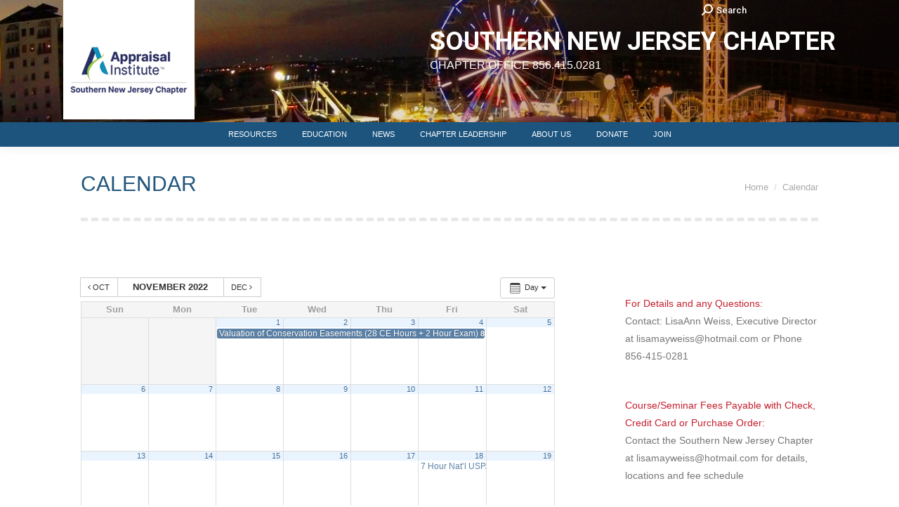

--- FILE ---
content_type: text/html; charset=UTF-8
request_url: https://ai-snj.org/calendar-feed/action~oneday/exact_date~23-11-2022/
body_size: 18614
content:
<!DOCTYPE html>
<!--[if !(IE 6) | !(IE 7) | !(IE 8)  ]><!-->
<html lang="en-US" class="no-js">
<!--<![endif]-->
<head>
	<meta charset="UTF-8" />
				<meta name="viewport" content="width=device-width, initial-scale=1, maximum-scale=1, user-scalable=0"/>
			<meta name="theme-color" content="#1c547e"/>	<link rel="profile" href="https://gmpg.org/xfn/11" />
	<title>Calendar &#8211; Appraisal Institute</title>
<meta name='robots' content='max-image-preview:large' />
<link rel='dns-prefetch' href='//fonts.googleapis.com' />
<link rel="alternate" type="application/rss+xml" title="Appraisal Institute &raquo; Feed" href="https://ai-snj.org/feed/" />
<link rel="alternate" type="application/rss+xml" title="Appraisal Institute &raquo; Comments Feed" href="https://ai-snj.org/comments/feed/" />
<link rel="alternate" type="application/rss+xml" title="Appraisal Institute &raquo; Calendar Comments Feed" href="https://ai-snj.org/calendar-feed/feed/" />
<link rel="alternate" title="oEmbed (JSON)" type="application/json+oembed" href="https://ai-snj.org/wp-json/oembed/1.0/embed?url=https%3A%2F%2Fai-snj.org%2Fcalendar-feed%2F" />
<link rel="alternate" title="oEmbed (XML)" type="text/xml+oembed" href="https://ai-snj.org/wp-json/oembed/1.0/embed?url=https%3A%2F%2Fai-snj.org%2Fcalendar-feed%2F&#038;format=xml" />
		<!-- This site uses the Google Analytics by MonsterInsights plugin v9.11.0 - Using Analytics tracking - https://www.monsterinsights.com/ -->
							<script src="//www.googletagmanager.com/gtag/js?id=G-JG4WY78LBJ"  data-cfasync="false" data-wpfc-render="false" async></script>
			<script data-cfasync="false" data-wpfc-render="false">
				var mi_version = '9.11.0';
				var mi_track_user = true;
				var mi_no_track_reason = '';
								var MonsterInsightsDefaultLocations = {"page_location":"https:\/\/ai-snj.org\/calendar-feed\/action~oneday\/exact_date~23-11-2022\/"};
								if ( typeof MonsterInsightsPrivacyGuardFilter === 'function' ) {
					var MonsterInsightsLocations = (typeof MonsterInsightsExcludeQuery === 'object') ? MonsterInsightsPrivacyGuardFilter( MonsterInsightsExcludeQuery ) : MonsterInsightsPrivacyGuardFilter( MonsterInsightsDefaultLocations );
				} else {
					var MonsterInsightsLocations = (typeof MonsterInsightsExcludeQuery === 'object') ? MonsterInsightsExcludeQuery : MonsterInsightsDefaultLocations;
				}

								var disableStrs = [
										'ga-disable-G-JG4WY78LBJ',
									];

				/* Function to detect opted out users */
				function __gtagTrackerIsOptedOut() {
					for (var index = 0; index < disableStrs.length; index++) {
						if (document.cookie.indexOf(disableStrs[index] + '=true') > -1) {
							return true;
						}
					}

					return false;
				}

				/* Disable tracking if the opt-out cookie exists. */
				if (__gtagTrackerIsOptedOut()) {
					for (var index = 0; index < disableStrs.length; index++) {
						window[disableStrs[index]] = true;
					}
				}

				/* Opt-out function */
				function __gtagTrackerOptout() {
					for (var index = 0; index < disableStrs.length; index++) {
						document.cookie = disableStrs[index] + '=true; expires=Thu, 31 Dec 2099 23:59:59 UTC; path=/';
						window[disableStrs[index]] = true;
					}
				}

				if ('undefined' === typeof gaOptout) {
					function gaOptout() {
						__gtagTrackerOptout();
					}
				}
								window.dataLayer = window.dataLayer || [];

				window.MonsterInsightsDualTracker = {
					helpers: {},
					trackers: {},
				};
				if (mi_track_user) {
					function __gtagDataLayer() {
						dataLayer.push(arguments);
					}

					function __gtagTracker(type, name, parameters) {
						if (!parameters) {
							parameters = {};
						}

						if (parameters.send_to) {
							__gtagDataLayer.apply(null, arguments);
							return;
						}

						if (type === 'event') {
														parameters.send_to = monsterinsights_frontend.v4_id;
							var hookName = name;
							if (typeof parameters['event_category'] !== 'undefined') {
								hookName = parameters['event_category'] + ':' + name;
							}

							if (typeof MonsterInsightsDualTracker.trackers[hookName] !== 'undefined') {
								MonsterInsightsDualTracker.trackers[hookName](parameters);
							} else {
								__gtagDataLayer('event', name, parameters);
							}
							
						} else {
							__gtagDataLayer.apply(null, arguments);
						}
					}

					__gtagTracker('js', new Date());
					__gtagTracker('set', {
						'developer_id.dZGIzZG': true,
											});
					if ( MonsterInsightsLocations.page_location ) {
						__gtagTracker('set', MonsterInsightsLocations);
					}
										__gtagTracker('config', 'G-JG4WY78LBJ', {"forceSSL":"true","link_attribution":"true"} );
										window.gtag = __gtagTracker;										(function () {
						/* https://developers.google.com/analytics/devguides/collection/analyticsjs/ */
						/* ga and __gaTracker compatibility shim. */
						var noopfn = function () {
							return null;
						};
						var newtracker = function () {
							return new Tracker();
						};
						var Tracker = function () {
							return null;
						};
						var p = Tracker.prototype;
						p.get = noopfn;
						p.set = noopfn;
						p.send = function () {
							var args = Array.prototype.slice.call(arguments);
							args.unshift('send');
							__gaTracker.apply(null, args);
						};
						var __gaTracker = function () {
							var len = arguments.length;
							if (len === 0) {
								return;
							}
							var f = arguments[len - 1];
							if (typeof f !== 'object' || f === null || typeof f.hitCallback !== 'function') {
								if ('send' === arguments[0]) {
									var hitConverted, hitObject = false, action;
									if ('event' === arguments[1]) {
										if ('undefined' !== typeof arguments[3]) {
											hitObject = {
												'eventAction': arguments[3],
												'eventCategory': arguments[2],
												'eventLabel': arguments[4],
												'value': arguments[5] ? arguments[5] : 1,
											}
										}
									}
									if ('pageview' === arguments[1]) {
										if ('undefined' !== typeof arguments[2]) {
											hitObject = {
												'eventAction': 'page_view',
												'page_path': arguments[2],
											}
										}
									}
									if (typeof arguments[2] === 'object') {
										hitObject = arguments[2];
									}
									if (typeof arguments[5] === 'object') {
										Object.assign(hitObject, arguments[5]);
									}
									if ('undefined' !== typeof arguments[1].hitType) {
										hitObject = arguments[1];
										if ('pageview' === hitObject.hitType) {
											hitObject.eventAction = 'page_view';
										}
									}
									if (hitObject) {
										action = 'timing' === arguments[1].hitType ? 'timing_complete' : hitObject.eventAction;
										hitConverted = mapArgs(hitObject);
										__gtagTracker('event', action, hitConverted);
									}
								}
								return;
							}

							function mapArgs(args) {
								var arg, hit = {};
								var gaMap = {
									'eventCategory': 'event_category',
									'eventAction': 'event_action',
									'eventLabel': 'event_label',
									'eventValue': 'event_value',
									'nonInteraction': 'non_interaction',
									'timingCategory': 'event_category',
									'timingVar': 'name',
									'timingValue': 'value',
									'timingLabel': 'event_label',
									'page': 'page_path',
									'location': 'page_location',
									'title': 'page_title',
									'referrer' : 'page_referrer',
								};
								for (arg in args) {
																		if (!(!args.hasOwnProperty(arg) || !gaMap.hasOwnProperty(arg))) {
										hit[gaMap[arg]] = args[arg];
									} else {
										hit[arg] = args[arg];
									}
								}
								return hit;
							}

							try {
								f.hitCallback();
							} catch (ex) {
							}
						};
						__gaTracker.create = newtracker;
						__gaTracker.getByName = newtracker;
						__gaTracker.getAll = function () {
							return [];
						};
						__gaTracker.remove = noopfn;
						__gaTracker.loaded = true;
						window['__gaTracker'] = __gaTracker;
					})();
									} else {
										console.log("");
					(function () {
						function __gtagTracker() {
							return null;
						}

						window['__gtagTracker'] = __gtagTracker;
						window['gtag'] = __gtagTracker;
					})();
									}
			</script>
							<!-- / Google Analytics by MonsterInsights -->
		<style id='wp-img-auto-sizes-contain-inline-css'>
img:is([sizes=auto i],[sizes^="auto," i]){contain-intrinsic-size:3000px 1500px}
/*# sourceURL=wp-img-auto-sizes-contain-inline-css */
</style>
<link rel='stylesheet' id='ai1ec_style-css' href='//ai-snj.org/wp-content/plugins/all-in-one-event-calendar/cache/23c2559f_ai1ec_parsed_css.css?ver=3.0.0' media='all' />
<link rel='stylesheet' id='layerslider-css' href='https://ai-snj.org/wp-content/plugins/LayerSlider/static/layerslider/css/layerslider.css?ver=6.10.2' media='all' />
<link rel='stylesheet' id='ls-google-fonts-css' href='https://fonts.googleapis.com/css?family=Lato:100,300,regular,700,900%7COpen+Sans:300%7CIndie+Flower:regular%7COswald:300,regular,700&#038;subset=latin%2Clatin-ext' media='all' />
<style id='wp-emoji-styles-inline-css'>

	img.wp-smiley, img.emoji {
		display: inline !important;
		border: none !important;
		box-shadow: none !important;
		height: 1em !important;
		width: 1em !important;
		margin: 0 0.07em !important;
		vertical-align: -0.1em !important;
		background: none !important;
		padding: 0 !important;
	}
/*# sourceURL=wp-emoji-styles-inline-css */
</style>
<link rel='stylesheet' id='wp-block-library-css' href='https://ai-snj.org/wp-includes/css/dist/block-library/style.min.css?ver=6.9' media='all' />
<style id='global-styles-inline-css'>
:root{--wp--preset--aspect-ratio--square: 1;--wp--preset--aspect-ratio--4-3: 4/3;--wp--preset--aspect-ratio--3-4: 3/4;--wp--preset--aspect-ratio--3-2: 3/2;--wp--preset--aspect-ratio--2-3: 2/3;--wp--preset--aspect-ratio--16-9: 16/9;--wp--preset--aspect-ratio--9-16: 9/16;--wp--preset--color--black: #000000;--wp--preset--color--cyan-bluish-gray: #abb8c3;--wp--preset--color--white: #FFF;--wp--preset--color--pale-pink: #f78da7;--wp--preset--color--vivid-red: #cf2e2e;--wp--preset--color--luminous-vivid-orange: #ff6900;--wp--preset--color--luminous-vivid-amber: #fcb900;--wp--preset--color--light-green-cyan: #7bdcb5;--wp--preset--color--vivid-green-cyan: #00d084;--wp--preset--color--pale-cyan-blue: #8ed1fc;--wp--preset--color--vivid-cyan-blue: #0693e3;--wp--preset--color--vivid-purple: #9b51e0;--wp--preset--color--accent: #1c547e;--wp--preset--color--dark-gray: #111;--wp--preset--color--light-gray: #767676;--wp--preset--gradient--vivid-cyan-blue-to-vivid-purple: linear-gradient(135deg,rgb(6,147,227) 0%,rgb(155,81,224) 100%);--wp--preset--gradient--light-green-cyan-to-vivid-green-cyan: linear-gradient(135deg,rgb(122,220,180) 0%,rgb(0,208,130) 100%);--wp--preset--gradient--luminous-vivid-amber-to-luminous-vivid-orange: linear-gradient(135deg,rgb(252,185,0) 0%,rgb(255,105,0) 100%);--wp--preset--gradient--luminous-vivid-orange-to-vivid-red: linear-gradient(135deg,rgb(255,105,0) 0%,rgb(207,46,46) 100%);--wp--preset--gradient--very-light-gray-to-cyan-bluish-gray: linear-gradient(135deg,rgb(238,238,238) 0%,rgb(169,184,195) 100%);--wp--preset--gradient--cool-to-warm-spectrum: linear-gradient(135deg,rgb(74,234,220) 0%,rgb(151,120,209) 20%,rgb(207,42,186) 40%,rgb(238,44,130) 60%,rgb(251,105,98) 80%,rgb(254,248,76) 100%);--wp--preset--gradient--blush-light-purple: linear-gradient(135deg,rgb(255,206,236) 0%,rgb(152,150,240) 100%);--wp--preset--gradient--blush-bordeaux: linear-gradient(135deg,rgb(254,205,165) 0%,rgb(254,45,45) 50%,rgb(107,0,62) 100%);--wp--preset--gradient--luminous-dusk: linear-gradient(135deg,rgb(255,203,112) 0%,rgb(199,81,192) 50%,rgb(65,88,208) 100%);--wp--preset--gradient--pale-ocean: linear-gradient(135deg,rgb(255,245,203) 0%,rgb(182,227,212) 50%,rgb(51,167,181) 100%);--wp--preset--gradient--electric-grass: linear-gradient(135deg,rgb(202,248,128) 0%,rgb(113,206,126) 100%);--wp--preset--gradient--midnight: linear-gradient(135deg,rgb(2,3,129) 0%,rgb(40,116,252) 100%);--wp--preset--font-size--small: 13px;--wp--preset--font-size--medium: 20px;--wp--preset--font-size--large: 36px;--wp--preset--font-size--x-large: 42px;--wp--preset--spacing--20: 0.44rem;--wp--preset--spacing--30: 0.67rem;--wp--preset--spacing--40: 1rem;--wp--preset--spacing--50: 1.5rem;--wp--preset--spacing--60: 2.25rem;--wp--preset--spacing--70: 3.38rem;--wp--preset--spacing--80: 5.06rem;--wp--preset--shadow--natural: 6px 6px 9px rgba(0, 0, 0, 0.2);--wp--preset--shadow--deep: 12px 12px 50px rgba(0, 0, 0, 0.4);--wp--preset--shadow--sharp: 6px 6px 0px rgba(0, 0, 0, 0.2);--wp--preset--shadow--outlined: 6px 6px 0px -3px rgb(255, 255, 255), 6px 6px rgb(0, 0, 0);--wp--preset--shadow--crisp: 6px 6px 0px rgb(0, 0, 0);}:where(.is-layout-flex){gap: 0.5em;}:where(.is-layout-grid){gap: 0.5em;}body .is-layout-flex{display: flex;}.is-layout-flex{flex-wrap: wrap;align-items: center;}.is-layout-flex > :is(*, div){margin: 0;}body .is-layout-grid{display: grid;}.is-layout-grid > :is(*, div){margin: 0;}:where(.wp-block-columns.is-layout-flex){gap: 2em;}:where(.wp-block-columns.is-layout-grid){gap: 2em;}:where(.wp-block-post-template.is-layout-flex){gap: 1.25em;}:where(.wp-block-post-template.is-layout-grid){gap: 1.25em;}.has-black-color{color: var(--wp--preset--color--black) !important;}.has-cyan-bluish-gray-color{color: var(--wp--preset--color--cyan-bluish-gray) !important;}.has-white-color{color: var(--wp--preset--color--white) !important;}.has-pale-pink-color{color: var(--wp--preset--color--pale-pink) !important;}.has-vivid-red-color{color: var(--wp--preset--color--vivid-red) !important;}.has-luminous-vivid-orange-color{color: var(--wp--preset--color--luminous-vivid-orange) !important;}.has-luminous-vivid-amber-color{color: var(--wp--preset--color--luminous-vivid-amber) !important;}.has-light-green-cyan-color{color: var(--wp--preset--color--light-green-cyan) !important;}.has-vivid-green-cyan-color{color: var(--wp--preset--color--vivid-green-cyan) !important;}.has-pale-cyan-blue-color{color: var(--wp--preset--color--pale-cyan-blue) !important;}.has-vivid-cyan-blue-color{color: var(--wp--preset--color--vivid-cyan-blue) !important;}.has-vivid-purple-color{color: var(--wp--preset--color--vivid-purple) !important;}.has-black-background-color{background-color: var(--wp--preset--color--black) !important;}.has-cyan-bluish-gray-background-color{background-color: var(--wp--preset--color--cyan-bluish-gray) !important;}.has-white-background-color{background-color: var(--wp--preset--color--white) !important;}.has-pale-pink-background-color{background-color: var(--wp--preset--color--pale-pink) !important;}.has-vivid-red-background-color{background-color: var(--wp--preset--color--vivid-red) !important;}.has-luminous-vivid-orange-background-color{background-color: var(--wp--preset--color--luminous-vivid-orange) !important;}.has-luminous-vivid-amber-background-color{background-color: var(--wp--preset--color--luminous-vivid-amber) !important;}.has-light-green-cyan-background-color{background-color: var(--wp--preset--color--light-green-cyan) !important;}.has-vivid-green-cyan-background-color{background-color: var(--wp--preset--color--vivid-green-cyan) !important;}.has-pale-cyan-blue-background-color{background-color: var(--wp--preset--color--pale-cyan-blue) !important;}.has-vivid-cyan-blue-background-color{background-color: var(--wp--preset--color--vivid-cyan-blue) !important;}.has-vivid-purple-background-color{background-color: var(--wp--preset--color--vivid-purple) !important;}.has-black-border-color{border-color: var(--wp--preset--color--black) !important;}.has-cyan-bluish-gray-border-color{border-color: var(--wp--preset--color--cyan-bluish-gray) !important;}.has-white-border-color{border-color: var(--wp--preset--color--white) !important;}.has-pale-pink-border-color{border-color: var(--wp--preset--color--pale-pink) !important;}.has-vivid-red-border-color{border-color: var(--wp--preset--color--vivid-red) !important;}.has-luminous-vivid-orange-border-color{border-color: var(--wp--preset--color--luminous-vivid-orange) !important;}.has-luminous-vivid-amber-border-color{border-color: var(--wp--preset--color--luminous-vivid-amber) !important;}.has-light-green-cyan-border-color{border-color: var(--wp--preset--color--light-green-cyan) !important;}.has-vivid-green-cyan-border-color{border-color: var(--wp--preset--color--vivid-green-cyan) !important;}.has-pale-cyan-blue-border-color{border-color: var(--wp--preset--color--pale-cyan-blue) !important;}.has-vivid-cyan-blue-border-color{border-color: var(--wp--preset--color--vivid-cyan-blue) !important;}.has-vivid-purple-border-color{border-color: var(--wp--preset--color--vivid-purple) !important;}.has-vivid-cyan-blue-to-vivid-purple-gradient-background{background: var(--wp--preset--gradient--vivid-cyan-blue-to-vivid-purple) !important;}.has-light-green-cyan-to-vivid-green-cyan-gradient-background{background: var(--wp--preset--gradient--light-green-cyan-to-vivid-green-cyan) !important;}.has-luminous-vivid-amber-to-luminous-vivid-orange-gradient-background{background: var(--wp--preset--gradient--luminous-vivid-amber-to-luminous-vivid-orange) !important;}.has-luminous-vivid-orange-to-vivid-red-gradient-background{background: var(--wp--preset--gradient--luminous-vivid-orange-to-vivid-red) !important;}.has-very-light-gray-to-cyan-bluish-gray-gradient-background{background: var(--wp--preset--gradient--very-light-gray-to-cyan-bluish-gray) !important;}.has-cool-to-warm-spectrum-gradient-background{background: var(--wp--preset--gradient--cool-to-warm-spectrum) !important;}.has-blush-light-purple-gradient-background{background: var(--wp--preset--gradient--blush-light-purple) !important;}.has-blush-bordeaux-gradient-background{background: var(--wp--preset--gradient--blush-bordeaux) !important;}.has-luminous-dusk-gradient-background{background: var(--wp--preset--gradient--luminous-dusk) !important;}.has-pale-ocean-gradient-background{background: var(--wp--preset--gradient--pale-ocean) !important;}.has-electric-grass-gradient-background{background: var(--wp--preset--gradient--electric-grass) !important;}.has-midnight-gradient-background{background: var(--wp--preset--gradient--midnight) !important;}.has-small-font-size{font-size: var(--wp--preset--font-size--small) !important;}.has-medium-font-size{font-size: var(--wp--preset--font-size--medium) !important;}.has-large-font-size{font-size: var(--wp--preset--font-size--large) !important;}.has-x-large-font-size{font-size: var(--wp--preset--font-size--x-large) !important;}
/*# sourceURL=global-styles-inline-css */
</style>

<style id='classic-theme-styles-inline-css'>
/*! This file is auto-generated */
.wp-block-button__link{color:#fff;background-color:#32373c;border-radius:9999px;box-shadow:none;text-decoration:none;padding:calc(.667em + 2px) calc(1.333em + 2px);font-size:1.125em}.wp-block-file__button{background:#32373c;color:#fff;text-decoration:none}
/*# sourceURL=/wp-includes/css/classic-themes.min.css */
</style>
<link rel='stylesheet' id='contact-form-7-css' href='https://ai-snj.org/wp-content/plugins/contact-form-7/includes/css/styles.css?ver=6.1.4' media='all' />
<link rel='stylesheet' id='tp_twitter_plugin_css-css' href='https://ai-snj.org/wp-content/plugins/recent-tweets-widget/tp_twitter_plugin.css?ver=1.0' media='screen' />
<link rel='stylesheet' id='the7-font-css' href='https://ai-snj.org/wp-content/themes/dt-the7/fonts/icomoon-the7-font/icomoon-the7-font.min.css?ver=12.8.1.1' media='all' />
<link rel='stylesheet' id='the7-awesome-fonts-css' href='https://ai-snj.org/wp-content/themes/dt-the7/fonts/FontAwesome/css/all.min.css?ver=12.8.1.1' media='all' />
<link rel='stylesheet' id='the7-awesome-fonts-back-css' href='https://ai-snj.org/wp-content/themes/dt-the7/fonts/FontAwesome/back-compat.min.css?ver=12.8.1.1' media='all' />
<link rel='stylesheet' id='the7-Defaults-css' href='https://ai-snj.org/wp-content/uploads/smile_fonts/Defaults/Defaults.css?ver=6.9' media='all' />
<link rel='stylesheet' id='dt-web-fonts-css' href='https://fonts.googleapis.com/css?family=Roboto:400,500,600,700%7CRoboto+Condensed:400,600,700' media='all' />
<link rel='stylesheet' id='dt-main-css' href='https://ai-snj.org/wp-content/themes/dt-the7/css/main.min.css?ver=12.8.1.1' media='all' />
<style id='dt-main-inline-css'>
body #load {
  display: block;
  height: 100%;
  overflow: hidden;
  position: fixed;
  width: 100%;
  z-index: 9901;
  opacity: 1;
  visibility: visible;
  transition: all .35s ease-out;
}
.load-wrap {
  width: 100%;
  height: 100%;
  background-position: center center;
  background-repeat: no-repeat;
  text-align: center;
  display: -ms-flexbox;
  display: -ms-flex;
  display: flex;
  -ms-align-items: center;
  -ms-flex-align: center;
  align-items: center;
  -ms-flex-flow: column wrap;
  flex-flow: column wrap;
  -ms-flex-pack: center;
  -ms-justify-content: center;
  justify-content: center;
}
.load-wrap > svg {
  position: absolute;
  top: 50%;
  left: 50%;
  transform: translate(-50%,-50%);
}
#load {
  background: var(--the7-elementor-beautiful-loading-bg,#ffffff);
  --the7-beautiful-spinner-color2: var(--the7-beautiful-spinner-color,rgba(51,51,51,0.3));
}

/*# sourceURL=dt-main-inline-css */
</style>
<link rel='stylesheet' id='the7-custom-scrollbar-css' href='https://ai-snj.org/wp-content/themes/dt-the7/lib/custom-scrollbar/custom-scrollbar.min.css?ver=12.8.1.1' media='all' />
<link rel='stylesheet' id='the7-wpbakery-css' href='https://ai-snj.org/wp-content/themes/dt-the7/css/wpbakery.min.css?ver=12.8.1.1' media='all' />
<link rel='stylesheet' id='the7-css-vars-css' href='https://ai-snj.org/wp-content/uploads/the7-css/css-vars.css?ver=5a80f85a071f' media='all' />
<link rel='stylesheet' id='dt-custom-css' href='https://ai-snj.org/wp-content/uploads/the7-css/custom.css?ver=5a80f85a071f' media='all' />
<link rel='stylesheet' id='dt-media-css' href='https://ai-snj.org/wp-content/uploads/the7-css/media.css?ver=5a80f85a071f' media='all' />
<link rel='stylesheet' id='the7-mega-menu-css' href='https://ai-snj.org/wp-content/uploads/the7-css/mega-menu.css?ver=5a80f85a071f' media='all' />
<link rel='stylesheet' id='style-css' href='https://ai-snj.org/wp-content/themes/dt-the7/style.css?ver=12.8.1.1' media='all' />
<link rel='stylesheet' id='mr_social_sharing-css' href='https://ai-snj.org/wp-content/plugins/social-sharing-toolkit/style_2.1.2.css?ver=6.9' media='all' />
<script src="https://ai-snj.org/wp-includes/js/jquery/jquery.min.js?ver=3.7.1" id="jquery-core-js"></script>
<script src="https://ai-snj.org/wp-includes/js/jquery/jquery-migrate.min.js?ver=3.4.1" id="jquery-migrate-js"></script>
<script src="https://ai-snj.org/wp-content/plugins/all-in-one-event-calendar/public/js_cache/calendar.js?ver=3.0.0" id="ai1ec_requirejs-js"></script>
<script id="layerslider-greensock-js-extra">
var LS_Meta = {"v":"6.10.2"};
//# sourceURL=layerslider-greensock-js-extra
</script>
<script src="https://ai-snj.org/wp-content/plugins/LayerSlider/static/layerslider/js/greensock.js?ver=1.19.0" id="layerslider-greensock-js"></script>
<script src="https://ai-snj.org/wp-content/plugins/LayerSlider/static/layerslider/js/layerslider.kreaturamedia.jquery.js?ver=6.10.2" id="layerslider-js"></script>
<script src="https://ai-snj.org/wp-content/plugins/LayerSlider/static/layerslider/js/layerslider.transitions.js?ver=6.10.2" id="layerslider-transitions-js"></script>
<script src="https://ai-snj.org/wp-content/plugins/google-analytics-for-wordpress/assets/js/frontend-gtag.min.js?ver=9.11.0" id="monsterinsights-frontend-script-js" async data-wp-strategy="async"></script>
<script data-cfasync="false" data-wpfc-render="false" id='monsterinsights-frontend-script-js-extra'>var monsterinsights_frontend = {"js_events_tracking":"true","download_extensions":"doc,pdf,ppt,zip,xls,docx,pptx,xlsx","inbound_paths":"[{\"path\":\"\\\/go\\\/\",\"label\":\"affiliate\"},{\"path\":\"\\\/recommend\\\/\",\"label\":\"affiliate\"}]","home_url":"https:\/\/ai-snj.org","hash_tracking":"false","v4_id":"G-JG4WY78LBJ"};</script>
<script src="//ai-snj.org/wp-content/plugins/revslider/sr6/assets/js/rbtools.min.js?ver=6.7.38" async id="tp-tools-js"></script>
<script src="//ai-snj.org/wp-content/plugins/revslider/sr6/assets/js/rs6.min.js?ver=6.7.38" async id="revmin-js"></script>
<script id="dt-above-fold-js-extra">
var dtLocal = {"themeUrl":"https://ai-snj.org/wp-content/themes/dt-the7","passText":"To view this protected post, enter the password below:","moreButtonText":{"loading":"Loading...","loadMore":"Load more"},"postID":"14494","ajaxurl":"https://ai-snj.org/wp-admin/admin-ajax.php","REST":{"baseUrl":"https://ai-snj.org/wp-json/the7/v1","endpoints":{"sendMail":"/send-mail"}},"contactMessages":{"required":"One or more fields have an error. Please check and try again.","terms":"Please accept the privacy policy.","fillTheCaptchaError":"Please, fill the captcha."},"captchaSiteKey":"","ajaxNonce":"40269c2789","pageData":{"type":"page","template":"page","layout":null},"themeSettings":{"smoothScroll":"off","lazyLoading":false,"desktopHeader":{"height":180},"ToggleCaptionEnabled":"disabled","ToggleCaption":"Navigation","floatingHeader":{"showAfter":140,"showMenu":true,"height":60,"logo":{"showLogo":true,"html":"\u003Cimg class=\" preload-me\" src=\"https://ai-snj.org/wp-content/uploads/2015/08/bottom-logo1.png\" srcset=\"https://ai-snj.org/wp-content/uploads/2015/08/bottom-logo1.png 130w, https://ai-snj.org/wp-content/uploads/2015/08/bottom-logo1.png 130w\" width=\"130\" height=\"30\"   sizes=\"130px\" alt=\"Appraisal Institute\" /\u003E","url":"https://ai-snj.org/"}},"topLine":{"floatingTopLine":{"logo":{"showLogo":false,"html":""}}},"mobileHeader":{"firstSwitchPoint":970,"secondSwitchPoint":200,"firstSwitchPointHeight":80,"secondSwitchPointHeight":60,"mobileToggleCaptionEnabled":"disabled","mobileToggleCaption":"Menu"},"stickyMobileHeaderFirstSwitch":{"logo":{"html":"\u003Cimg class=\" preload-me\" src=\"https://ai-snj.org/wp-content/uploads/2024/01/AI-SNJ-Logo-Website-1.jpg\" srcset=\"https://ai-snj.org/wp-content/uploads/2024/01/AI-SNJ-Logo-Website-1.jpg 187w\" width=\"187\" height=\"187\"   sizes=\"187px\" alt=\"Appraisal Institute\" /\u003E"}},"stickyMobileHeaderSecondSwitch":{"logo":{"html":"\u003Cimg class=\" preload-me\" src=\"https://ai-snj.org/wp-content/uploads/2024/01/AI-SNJ-Logo-Website-1.jpg\" srcset=\"https://ai-snj.org/wp-content/uploads/2024/01/AI-SNJ-Logo-Website-1.jpg 187w\" width=\"187\" height=\"187\"   sizes=\"187px\" alt=\"Appraisal Institute\" /\u003E"}},"sidebar":{"switchPoint":990},"boxedWidth":"1024px"},"VCMobileScreenWidth":"768"};
var dtShare = {"shareButtonText":{"facebook":"Share on Facebook","twitter":"Share on X","pinterest":"Pin it","linkedin":"Share on Linkedin","whatsapp":"Share on Whatsapp"},"overlayOpacity":"85"};
//# sourceURL=dt-above-fold-js-extra
</script>
<script src="https://ai-snj.org/wp-content/themes/dt-the7/js/above-the-fold.min.js?ver=12.8.1.1" id="dt-above-fold-js"></script>
<script src="https://ai-snj.org/wp-content/plugins/social-sharing-toolkit/script_2.1.2.js?ver=6.9" id="mr_social_sharing-js"></script>
<script src="https://ai-snj.org/wp-content/plugins/social-sharing-toolkit/includes/buttons/button.facebook.js?ver=6.9" id="Social_sharing_facebook_root-js"></script>
<script src="//connect.facebook.net/en_US/all.js?ver=6.9#xfbml=1&amp;appId=188707654478" id="Social_sharing_facebook_xfbml-js"></script>
<script></script><meta name="generator" content="Powered by LayerSlider 6.10.2 - Multi-Purpose, Responsive, Parallax, Mobile-Friendly Slider Plugin for WordPress." />
<!-- LayerSlider updates and docs at: https://layerslider.kreaturamedia.com -->
<link rel="https://api.w.org/" href="https://ai-snj.org/wp-json/" /><link rel="alternate" title="JSON" type="application/json" href="https://ai-snj.org/wp-json/wp/v2/pages/14494" /><link rel="EditURI" type="application/rsd+xml" title="RSD" href="https://ai-snj.org/xmlrpc.php?rsd" />
<link rel="canonical" href="https://ai-snj.org/calendar-feed/" />
<link rel='shortlink' href='https://ai-snj.org/?p=14494' />
<link rel="pingback" href="https://ai-snj.org/xmlrpc.php">
<meta property="og:site_name" content="Appraisal Institute" />
<meta property="og:title" content="Calendar" />
<meta property="og:url" content="https://ai-snj.org/calendar-feed/" />
<meta property="og:type" content="article" />
<meta name="generator" content="Powered by WPBakery Page Builder - drag and drop page builder for WordPress."/>
<meta name="generator" content="Powered by Slider Revolution 6.7.38 - responsive, Mobile-Friendly Slider Plugin for WordPress with comfortable drag and drop interface." />
<script type="text/javascript" id="the7-loader-script">
document.addEventListener("DOMContentLoaded", function(event) {
	var load = document.getElementById("load");
	if(!load.classList.contains('loader-removed')){
		var removeLoading = setTimeout(function() {
			load.className += " loader-removed";
		}, 300);
	}
});
</script>
		<link rel="icon" href="https://ai-snj.org/wp-content/uploads/2020/09/favicon.ico" type="image/x-icon" sizes="16x16"/><script>function setREVStartSize(e){
			//window.requestAnimationFrame(function() {
				window.RSIW = window.RSIW===undefined ? window.innerWidth : window.RSIW;
				window.RSIH = window.RSIH===undefined ? window.innerHeight : window.RSIH;
				try {
					var pw = document.getElementById(e.c).parentNode.offsetWidth,
						newh;
					pw = pw===0 || isNaN(pw) || (e.l=="fullwidth" || e.layout=="fullwidth") ? window.RSIW : pw;
					e.tabw = e.tabw===undefined ? 0 : parseInt(e.tabw);
					e.thumbw = e.thumbw===undefined ? 0 : parseInt(e.thumbw);
					e.tabh = e.tabh===undefined ? 0 : parseInt(e.tabh);
					e.thumbh = e.thumbh===undefined ? 0 : parseInt(e.thumbh);
					e.tabhide = e.tabhide===undefined ? 0 : parseInt(e.tabhide);
					e.thumbhide = e.thumbhide===undefined ? 0 : parseInt(e.thumbhide);
					e.mh = e.mh===undefined || e.mh=="" || e.mh==="auto" ? 0 : parseInt(e.mh,0);
					if(e.layout==="fullscreen" || e.l==="fullscreen")
						newh = Math.max(e.mh,window.RSIH);
					else{
						e.gw = Array.isArray(e.gw) ? e.gw : [e.gw];
						for (var i in e.rl) if (e.gw[i]===undefined || e.gw[i]===0) e.gw[i] = e.gw[i-1];
						e.gh = e.el===undefined || e.el==="" || (Array.isArray(e.el) && e.el.length==0)? e.gh : e.el;
						e.gh = Array.isArray(e.gh) ? e.gh : [e.gh];
						for (var i in e.rl) if (e.gh[i]===undefined || e.gh[i]===0) e.gh[i] = e.gh[i-1];
											
						var nl = new Array(e.rl.length),
							ix = 0,
							sl;
						e.tabw = e.tabhide>=pw ? 0 : e.tabw;
						e.thumbw = e.thumbhide>=pw ? 0 : e.thumbw;
						e.tabh = e.tabhide>=pw ? 0 : e.tabh;
						e.thumbh = e.thumbhide>=pw ? 0 : e.thumbh;
						for (var i in e.rl) nl[i] = e.rl[i]<window.RSIW ? 0 : e.rl[i];
						sl = nl[0];
						for (var i in nl) if (sl>nl[i] && nl[i]>0) { sl = nl[i]; ix=i;}
						var m = pw>(e.gw[ix]+e.tabw+e.thumbw) ? 1 : (pw-(e.tabw+e.thumbw)) / (e.gw[ix]);
						newh =  (e.gh[ix] * m) + (e.tabh + e.thumbh);
					}
					var el = document.getElementById(e.c);
					if (el!==null && el) el.style.height = newh+"px";
					el = document.getElementById(e.c+"_wrapper");
					if (el!==null && el) {
						el.style.height = newh+"px";
						el.style.display = "block";
					}
				} catch(e){
					console.log("Failure at Presize of Slider:" + e)
				}
			//});
		  };</script>
<noscript><style> .wpb_animate_when_almost_visible { opacity: 1; }</style></noscript><style id='the7-custom-inline-css' type='text/css'>
.branding .text-area{
font-size: 36px;
font-weight: bold;
line-height: 42px;
}
.footer .textwidget a{
color:#ffffff;}

.branding .text-area h2{
color:#ffffff;
text-align: right;

}
.branding .text-area h2 {
    font-size: 12px;
    margin-top: 15px;
}

.classic-header .branding{margin-top:-50px;}
a {
color:#4b89b4;}
h2.entry-title{
font-size:18px;}
.bg-on .project-list-media{
    padding: 10px 10px 0;
}

.bg-on .project-list-content {
    padding: 10px 10px;}

.wpb_content_element .wpb_accordion_header > a span{
color:#c6202f;}

#main .wpb_content_element .wpb_accordion_header > a:hover span{
color:#c6202f;
text-decoration: underline;}

.vc_col-sm-8 {
width:68%;
}

.vc_col-sm-4 {
    width: 31%;
}

.sub-nav li a>span.text-wrap span {
color:#C6202F;
}
#footer.solid-bg {
padding-bottom:100px;}
#main-nav > li {
margin: 0;}
#main-nav.menu-material-style.gradient-decor > li:not(.act) > a:hover span.text-wrap span, #main-nav.menu-material-style.gradient-decor > li:not(.act):hover > a span.text-wrap span, #main-nav.gradient-decor > li.menu-frame-on:not(.act) > a:hover span, #main-nav.gradient-decor > li.menu-frame-on:not(.act):hover > a span {
   background: none; 
    background: -webkit-linear-gradient(left,#fff32,#0f385e 100%);
    -webkit-background-clip: none;
    -webkit-text-fill-color: #fff;
color:#fff;

}
#main-nav.menu-material-style > li > a:hover{
background:#0f385e;
border-radius:0px;
margin-top:1px;
height:34px;}
#main-nav.menu-material-style > li > a:not(.act)  {
margin-top:-2px;
}
.style-ios .tab-style-one.wpb_content_element .wpb_tabs_nav li {
-webkit-box-shadow: none;
    -moz-box-shadow: none;
box-shadow: none;
}

.navigation-holder {
    background-color: #1c547e;
    margin-top: 0px;
}
 #main-nav.menu-material-style > li.act > a {  border-radius: 0px;
    height: 35px;
margin-top:-1px;
}

 .wpb_wrapper strong{
color:#000;}
a:hover{
color: #6d6e70;}

.navigation-holder{
background-color:#1c547e;}
#bottom-bar.solid-bg {
height: 48px;}

#header .text-near-logo {
font-size: 35px;
font-weight:bold;
}

#header .text-near-logo h2 {
font-size: 12px;
margin-top: 15px;
}

.mini-nav {
margin-top:11px;
}

.mini-nav, .mini-search {
float:right;
text-align:right;
margin-right:0px;}

.mini-login{
display:none;}
#top-bar .mini-search {
margin-left:20px;
margin-top:11px;}

#top-bar.full-width-line {margin-bottom: -20px;     z-index: 100;}

#header:not(.logo-side) #main-nav > li {margin-left: 40px;}

h1{
color: #C6202F;
}

#tab-3a2aac3c-79c8-2{
background-color: #e7f1f9;
padding:20px;
}


#tab-dde913a4-8585-8{
background-color: #e7f1f9;
padding: 20px;}



#tab-1438744881921-2-7{
background-color: #e7f1f9;
padding:20px;}


#page .tab-style-one .wpb_tabs_nav li.ui-state-active a{
color:#C6202F;
 -webkit-text-fill-color: #C6202F;
text-transform: uppercase;
} 

.accent-gradient .fancy-date a, .accent-gradient .shortcode-pullquote:after, .accent-gradient #wp-calendar td.act, .accent-gradient .skill-value, .accent-gradient #page .icons-bg.accent-bg .benefits-grid-ico, .accent-gradient #page .icons-bg.accent-hover-bg a.benefits-grid-ico:hover, .accent-gradient .shortcode-action-bg:before, .accent-gradient .standard-number-list li:before, .accent-gradient .three-d-slider .navig .act, .accent-gradient .scale-me .navig div.act:hover, .accent-gradient .dt-highlight, .accent-gradient .soc-ico a:hover, .accent-gradient .wc-ico-cart > .counter, .accent-gradient .hover-color-static .links-container > a:hover, .accent-gradient .hover-style-three .links-container > a:hover, .accent-gradient .hover-style-one .links-container > a:hover, .accent-gradient .standard-arrow li:before, .accent-gradient .wpb_content_element.tab-style-one .wpb_tabs_nav > li.ui-state-active, .accent-gradient .tab-style-two .wpb_tabs_nav li.ui-tabs-active:before, .accent-gradient .accent-border-color .dt-fancy-title.bg-on, .accent-gradient #page .accent-bg .vc_bar, .accent-gradient .hover-line .line-decoration:after, .accent-gradient .benefits-style-one.hover-line .wf-cell > div:after, .accent-gradient .benefits-style-two.hover-line .wf-cell .benefits-inner:after, .accent-gradient #switcher, .accent-gradient .slider-wrapper.arrows-accent .prev:hover i, .accent-gradient .slider-wrapper.arrows-accent .next:hover i, .accent-gradient #page .ls-carousel .ls-nav-prev:hover, .accent-gradient #page .ls-carousel .ls-nav-next:hover, .accent-gradient .rollover-thumbnails span:first-child i{
background-color:#e7f1f9;}
#branding-bottom {
    padding: 10px 130px 10px 0;
    font-size: 0;
    float: right;}

#branding img{
 margin-top: -42px;}
#text-2{
width:460px;}

.tab-style-one .wpb_tabs_nav li
{
webkit-border-radius: 0px; 
    -moz-border-radius: 0px;
    -ms-border-radius: 0px;
    -o-border-radius: 0px;
 border-radius: 0px;
}
.tab-style-one.wpb_tabs .wpb_tabs_nav li{
margin-bottom:0px;}

 .wpb_content_element.tab-style-one .wpb_tabs_nav > li > a{
color: #C6202F;
text-transform: uppercase;
}

.style-ios #main .tab-style-one.wpb_tabs .wpb_tabs_nav li a:hover{
color: #6d6e70;}

#main .tab-style-one.wpb_content_element.wpb_tabs .wpb_tour_tabs_wrapper .wpb_tab{
color: #1C547E;
line-height:13px;}

.textwidget h1{
color:#20557c;
font-size:16px;
    margin: 0px;
    padding: 0px;
    line-height: 12px;}

.sidebar{
padding:0px;}

.sidebar-right .sidebar {padding:0px;
border-left:none;}

h2{
color: #21567d;
margin-top:5px;
line-height: 14px;}

ai1ec-empty {
height: 50px; }

.ai1ec-calendar-toolbar {
display:none;
}

.ai1ec-btn-group > .ai1ec-btn:first-child:not(:last-child):not(.ai1ec-dropdown-toggle) {display:none;}

.ai1ec-btn-group > .ai1ec-btn:last-child:not(:first-child){ display:none;}

.ai1ec-fa.ai1ec-fa-calendar-o.ai1ec-fa-fw.ai1ec-fa-lg{
display:none;}

ai1ec-minical-trigger ai1ec-btn ai1ec-btn-sm ai1ec-btn-default
    ai1ec-tooltip-trigger{
width:154px;}

.vc_tta-color-grey.vc_tta-style-classic .vc_tta-tab.vc_active > a {
color: #be1020;}


.vc_tta-tabs:not([class*="vc_tta-gap"]):not(.vc_tta-o-no-fill).vc_tta-tabs-position-top .vc_tta-tab.vc_active > a {    background-color: #e7f1f9;}

.vc_tta-color-grey.vc_tta-style-classic.vc_tta-tabs .vc_tta-panels .vc_tta-panel-body {background-color: #e7f1f9;}

.sidebar-content .widget-title{
color:#21567d;
font-weight:bold;
margin-left: 8px;}

.ai1ec-agenda-widget-view .ai1ec-date{
background:none;}

.ai1ec-subscribe-dropdown.ai1ec-btn-xs > .ai1ec-subscribe {
display: none;}

.sidebar .widget-divider-off .widget, .sidebar-content.widget-divider-off .widget{
margin-top:-20px;}

.ai1ec-agenda-widget-view {
margin-top:-15px;}

.ai1ec-minical-trigger.ai1ec-btn.ai1ec-btn-sm.ai1ec-btn-default.ai1ec-tooltip-trigger{
width:152px;}

.ai1ec-pull-left {
display:none;
}
.footer .widget{
line-height:18px;}

.home-image {
margin-top:-8px;}

.home-column {
margin-left:-20px;}
.style-ios.boxes-transparent-bg .tab-style-one.wpb_content_element .wpb_tabs_nav li{
margin-right:0.750em;}

#text-3, #text-5, #text-4 { 
color: #92B6D7;
    margin-left: 10px;
}

.home-ad {
margin-top: -10px;}

.ai1ec-title-buttons .ai1ec-btn-group {
margin-left:0px;}
</style>
<link rel='stylesheet' id='rs-plugin-settings-css' href='//ai-snj.org/wp-content/plugins/revslider/sr6/assets/css/rs6.css?ver=6.7.38' media='all' />
<style id='rs-plugin-settings-inline-css'>
.tp-caption a{color:#ff7302;text-shadow:none;-webkit-transition:all 0.2s ease-out;-moz-transition:all 0.2s ease-out;-o-transition:all 0.2s ease-out;-ms-transition:all 0.2s ease-out}.tp-caption a:hover{color:#ffa902}
/*# sourceURL=rs-plugin-settings-inline-css */
</style>
</head>
<body data-rsssl=1 id="the7-body" class="wp-singular page-template-default page page-id-14494 wp-embed-responsive wp-theme-dt-the7 dt-responsive-on right-mobile-menu-close-icon ouside-menu-close-icon mobile-hamburger-close-bg-enable mobile-hamburger-close-bg-hover-enable  fade-medium-mobile-menu-close-icon fade-medium-menu-close-icon srcset-enabled btn-flat custom-btn-color custom-btn-hover-color phantom-fade phantom-shadow-decoration phantom-custom-logo-on sticky-mobile-header top-header first-switch-logo-left first-switch-menu-right second-switch-logo-left second-switch-menu-right right-mobile-menu layzr-loading-on popup-message-style the7-ver-12.8.1.1 dt-fa-compatibility wpb-js-composer js-comp-ver-8.7.2 vc_responsive">
<!-- The7 12.8.1.1 -->
<div id="load" class="spinner-loader">
	<div class="load-wrap"><style type="text/css">
    [class*="the7-spinner-animate-"]{
        animation: spinner-animation 1s cubic-bezier(1,1,1,1) infinite;
        x:46.5px;
        y:40px;
        width:7px;
        height:20px;
        fill:var(--the7-beautiful-spinner-color2);
        opacity: 0.2;
    }
    .the7-spinner-animate-2{
        animation-delay: 0.083s;
    }
    .the7-spinner-animate-3{
        animation-delay: 0.166s;
    }
    .the7-spinner-animate-4{
         animation-delay: 0.25s;
    }
    .the7-spinner-animate-5{
         animation-delay: 0.33s;
    }
    .the7-spinner-animate-6{
         animation-delay: 0.416s;
    }
    .the7-spinner-animate-7{
         animation-delay: 0.5s;
    }
    .the7-spinner-animate-8{
         animation-delay: 0.58s;
    }
    .the7-spinner-animate-9{
         animation-delay: 0.666s;
    }
    .the7-spinner-animate-10{
         animation-delay: 0.75s;
    }
    .the7-spinner-animate-11{
        animation-delay: 0.83s;
    }
    .the7-spinner-animate-12{
        animation-delay: 0.916s;
    }
    @keyframes spinner-animation{
        from {
            opacity: 1;
        }
        to{
            opacity: 0;
        }
    }
</style>
<svg width="75px" height="75px" xmlns="http://www.w3.org/2000/svg" viewBox="0 0 100 100" preserveAspectRatio="xMidYMid">
	<rect class="the7-spinner-animate-1" rx="5" ry="5" transform="rotate(0 50 50) translate(0 -30)"></rect>
	<rect class="the7-spinner-animate-2" rx="5" ry="5" transform="rotate(30 50 50) translate(0 -30)"></rect>
	<rect class="the7-spinner-animate-3" rx="5" ry="5" transform="rotate(60 50 50) translate(0 -30)"></rect>
	<rect class="the7-spinner-animate-4" rx="5" ry="5" transform="rotate(90 50 50) translate(0 -30)"></rect>
	<rect class="the7-spinner-animate-5" rx="5" ry="5" transform="rotate(120 50 50) translate(0 -30)"></rect>
	<rect class="the7-spinner-animate-6" rx="5" ry="5" transform="rotate(150 50 50) translate(0 -30)"></rect>
	<rect class="the7-spinner-animate-7" rx="5" ry="5" transform="rotate(180 50 50) translate(0 -30)"></rect>
	<rect class="the7-spinner-animate-8" rx="5" ry="5" transform="rotate(210 50 50) translate(0 -30)"></rect>
	<rect class="the7-spinner-animate-9" rx="5" ry="5" transform="rotate(240 50 50) translate(0 -30)"></rect>
	<rect class="the7-spinner-animate-10" rx="5" ry="5" transform="rotate(270 50 50) translate(0 -30)"></rect>
	<rect class="the7-spinner-animate-11" rx="5" ry="5" transform="rotate(300 50 50) translate(0 -30)"></rect>
	<rect class="the7-spinner-animate-12" rx="5" ry="5" transform="rotate(330 50 50) translate(0 -30)"></rect>
</svg></div>
</div>
<div id="page" >
	<a class="skip-link screen-reader-text" href="#content">Skip to content</a>

<div class="masthead classic-header center bg-behind-menu widgets full-height shadow-decoration shadow-mobile-header-decoration small-mobile-menu-icon show-sub-menu-on-hover" >

	<div class="top-bar top-bar-line-hide">
	<div class="top-bar-bg" ></div>
	<div class="mini-widgets left-widgets"></div><div class="right-widgets mini-widgets"><div class="mini-search show-on-desktop near-logo-first-switch near-logo-second-switch popup-search custom-icon"><form class="searchform mini-widget-searchform" role="search" method="get" action="https://ai-snj.org/">

	<div class="screen-reader-text">Search:</div>

	
		<a href="" class="submit"><i class=" mw-icon the7-mw-icon-search-bold"></i><span>Search</span></a>
		<div class="popup-search-wrap">
			<input type="text" aria-label="Search" class="field searchform-s" name="s" value="" placeholder="Type and hit enter …" title="Search form"/>
			<a href="" class="search-icon"  aria-label="Search"><i class="the7-mw-icon-search-bold" aria-hidden="true"></i></a>
		</div>

			<input type="submit" class="assistive-text searchsubmit" value="Go!"/>
</form>
</div></div></div>

	<header class="header-bar" role="banner">

		<div class="branding">
	<div id="site-title" class="assistive-text">Appraisal Institute</div>
	<div id="site-description" class="assistive-text">Professionals Providing Real Estate Solutions</div>
	<a class="" href="https://ai-snj.org/"><img class=" preload-me" src="https://ai-snj.org/wp-content/uploads/2024/01/AI-SNJ-Logo-Website-1.jpg" srcset="https://ai-snj.org/wp-content/uploads/2024/01/AI-SNJ-Logo-Website-1.jpg 187w" width="187" height="187"   sizes="187px" alt="Appraisal Institute" /></a><div class="mini-widgets"></div><div class="mini-widgets"><div class="text-area show-on-desktop near-logo-first-switch in-menu-second-switch"><p><span style="color:#fff;">SOUTHERN NEW JERSEY CHAPTER<br />
</p>
<h5><span style="color: #ffffff;">CHAPTER OFFICE 856.415.0281</span></h5>
</div></div></div>

		<nav class="navigation">

			<ul id="primary-menu" class="main-nav bg-outline-decoration hover-bg-decoration active-bg-decoration outside-item-remove-margin"><li class="menu-item menu-item-type-custom menu-item-object-custom menu-item-has-children menu-item-14544 first has-children depth-0"><a href='http://www.appraisalinstitute.org/airesources/' class='not-clickable-item' data-level='1' aria-haspopup='true' aria-expanded='false'><span class="menu-item-text"><span class="menu-text">Resources</span></span></a><ul class="sub-nav hover-style-bg level-arrows-on" role="group"><li class="menu-item menu-item-type-custom menu-item-object-custom menu-item-14546 first depth-1"><a href='http://www.appraisalinstitute.org/designatedcandidateaffiliate/ai-affiliation/ai-benefits/' target='_blank' data-level='2'><span class="menu-item-text"><span class="menu-text">AI Benefits</span></span></a></li> <li class="menu-item menu-item-type-post_type menu-item-object-page menu-item-15513 depth-1"><a href='https://ai-snj.org/student-membership-information/' data-level='2'><span class="menu-item-text"><span class="menu-text">Student Membership Information</span></span></a></li> <li class="menu-item menu-item-type-custom menu-item-object-custom menu-item-14545 depth-1"><a href='https://www.appraisalinstitute.org/our-designations/' target='_blank' data-level='2'><span class="menu-item-text"><span class="menu-text">AI Designations</span></span></a></li> <li class="menu-item menu-item-type-custom menu-item-object-custom menu-item-15706 depth-1"><a href='https://www.appraisalinstitute.org/advocacy/appraiser-diversity-initiative' data-level='2'><span class="menu-item-text"><span class="menu-text">Appraiser Diversity Initiative</span></span></a></li> <li class="menu-item menu-item-type-custom menu-item-object-custom menu-item-14547 depth-1"><a href='http://www.appraisalinstitute.org/publications/' target='_blank' data-level='2'><span class="menu-item-text"><span class="menu-text">AI Publications</span></span></a></li> <li class="menu-item menu-item-type-custom menu-item-object-custom menu-item-15239 depth-1"><a href='https://ai.appraisalinstitute.org/eweb/DynamicPage.aspx?WebCode=LoginRequired&#038;expires=yes&#038;Site=AI' data-level='2'><span class="menu-item-text"><span class="menu-text">Lum Library</span></span></a></li> <li class="menu-item menu-item-type-custom menu-item-object-custom menu-item-14548 depth-1"><a href='http://www.appraisalinstitute.org/professional-practice/' target='_blank' data-level='2'><span class="menu-item-text"><span class="menu-text">AI Professional Practices</span></span></a></li> <li class="menu-item menu-item-type-post_type menu-item-object-page menu-item-14609 depth-1"><a href='https://ai-snj.org/resources/how-to-become-an-appraiser/' data-level='2'><span class="menu-item-text"><span class="menu-text">State Licensing</span></span></a></li> <li class="menu-item menu-item-type-custom menu-item-object-custom menu-item-has-children menu-item-14982 has-children depth-1"><a href='#' class='not-clickable-item' data-level='2' aria-haspopup='true' aria-expanded='false'><span class="menu-item-text"><span class="menu-text">Find An Appraiser</span></span></a><ul class="sub-nav hover-style-bg level-arrows-on" role="group"><li class="menu-item menu-item-type-post_type menu-item-object-page menu-item-14980 first depth-2"><a href='https://ai-snj.org/about/sj-appraisers/' data-level='3'><span class="menu-item-text"><span class="menu-text">Find A South Jersey Appraiser</span></span></a></li> <li class="menu-item menu-item-type-custom menu-item-object-custom menu-item-14981 depth-2"><a href='https://ai.appraisalinstitute.org/eweb/DynamicPage.aspx?webcode=aifaasearch' data-level='3'><span class="menu-item-text"><span class="menu-text">Find Appraisers In Other States</span></span></a></li> </ul></li> <li class="menu-item menu-item-type-custom menu-item-object-custom menu-item-15237 depth-1"><a href='https://ai.appraisalinstitute.org/eweb/DynamicPage.aspx?webcode=AIStoreHomepage' data-level='2'><span class="menu-item-text"><span class="menu-text">Online Store</span></span></a></li> </ul></li> <li class="menu-item menu-item-type-post_type menu-item-object-page menu-item-has-children menu-item-14415 has-children depth-0"><a href='https://ai-snj.org/education/' class='not-clickable-item' data-level='1' aria-haspopup='true' aria-expanded='false'><span class="menu-item-text"><span class="menu-text">Education</span></span></a><ul class="sub-nav hover-style-bg level-arrows-on" role="group"><li class="menu-item menu-item-type-post_type menu-item-object-page menu-item-14657 first depth-1"><a href='https://ai-snj.org/education/course-listings/' data-level='2'><span class="menu-item-text"><span class="menu-text">Course Listings</span></span></a></li> <li class="menu-item menu-item-type-custom menu-item-object-custom menu-item-14549 depth-1"><a href='http://www.appraisalinstitute.org/education/' target='_blank' data-level='2'><span class="menu-item-text"><span class="menu-text">AI Education</span></span></a></li> <li class="menu-item menu-item-type-post_type menu-item-object-page menu-item-14643 depth-1"><a href='https://ai-snj.org/education/scholarships/' data-level='2'><span class="menu-item-text"><span class="menu-text">Scholarships</span></span></a></li> </ul></li> <li class="menu-item menu-item-type-post_type menu-item-object-page menu-item-has-children menu-item-14418 has-children depth-0"><a href='https://ai-snj.org/news/' class='not-clickable-item' data-level='1' aria-haspopup='true' aria-expanded='false'><span class="menu-item-text"><span class="menu-text">News</span></span></a><ul class="sub-nav hover-style-bg level-arrows-on" role="group"><li class="menu-item menu-item-type-custom menu-item-object-custom menu-item-14550 first depth-1"><a href='http://www.appraisalinstitute.org/advocacy/' target='_blank' data-level='2'><span class="menu-item-text"><span class="menu-text">AI Advocacy</span></span></a></li> <li class="menu-item menu-item-type-custom menu-item-object-custom menu-item-14551 depth-1"><a href='http://www.appraisalinstitute.org/news/' target='_blank' data-level='2'><span class="menu-item-text"><span class="menu-text">AI News</span></span></a></li> <li class="menu-item menu-item-type-post_type menu-item-object-page menu-item-14691 depth-1"><a href='https://ai-snj.org/news/chapter-newsletter/' data-level='2'><span class="menu-item-text"><span class="menu-text">Chapter Newsletter</span></span></a></li> <li class="menu-item menu-item-type-post_type menu-item-object-page menu-item-14707 depth-1"><a href='https://ai-snj.org/chapter-leadership/newly-designated-members/' data-level='2'><span class="menu-item-text"><span class="menu-text">Newly Designated Members</span></span></a></li> </ul></li> <li class="menu-item menu-item-type-post_type menu-item-object-page menu-item-has-children menu-item-14417 has-children depth-0"><a href='https://ai-snj.org/chapter-leadership/' class='not-clickable-item' data-level='1' aria-haspopup='true' aria-expanded='false'><span class="menu-item-text"><span class="menu-text">Chapter Leadership</span></span></a><ul class="sub-nav hover-style-bg level-arrows-on" role="group"><li class="menu-item menu-item-type-post_type menu-item-object-page menu-item-14729 first depth-1"><a href='https://ai-snj.org/chapter-leadership/' data-level='2'><span class="menu-item-text"><span class="menu-text">Chapter Officers</span></span></a></li> <li class="menu-item menu-item-type-post_type menu-item-object-page menu-item-14628 depth-1"><a href='https://ai-snj.org/chapter-leadership/past-presidents/' data-level='2'><span class="menu-item-text"><span class="menu-text">Past Presidents</span></span></a></li> <li class="menu-item menu-item-type-post_type menu-item-object-page menu-item-14699 depth-1"><a href='https://ai-snj.org/chapter-leadership/committees/' data-level='2'><span class="menu-item-text"><span class="menu-text">Committees</span></span></a></li> </ul></li> <li class="menu-item menu-item-type-post_type menu-item-object-page menu-item-has-children menu-item-14535 has-children depth-0"><a href='https://ai-snj.org/about/' class='not-clickable-item' data-level='1' aria-haspopup='true' aria-expanded='false'><span class="menu-item-text"><span class="menu-text">About Us</span></span></a><ul class="sub-nav hover-style-bg level-arrows-on" role="group"><li class="menu-item menu-item-type-post_type menu-item-object-page menu-item-14725 first depth-1"><a href='https://ai-snj.org/about/chapter-information/' data-level='2'><span class="menu-item-text"><span class="menu-text">Chapter Information</span></span></a></li> <li class="menu-item menu-item-type-post_type menu-item-object-page menu-item-14788 depth-1"><a href='https://ai-snj.org/resources/awards/' data-level='2'><span class="menu-item-text"><span class="menu-text">Awards</span></span></a></li> <li class="menu-item menu-item-type-post_type menu-item-object-page menu-item-14580 depth-1"><a href='https://ai-snj.org/about/contact-us/' data-level='2'><span class="menu-item-text"><span class="menu-text">Contact Us</span></span></a></li> <li class="menu-item menu-item-type-custom menu-item-object-custom menu-item-14552 depth-1"><a href='http://www.appraisalinstitute.org/about/' target='_blank' data-level='2'><span class="menu-item-text"><span class="menu-text">About AI</span></span></a></li> </ul></li> <li class="menu-item menu-item-type-custom menu-item-object-custom menu-item-15238 depth-0"><a href='https://ai.appraisalinstitute.org/eweb/DynamicPage.aspx?webcode=cscdonationslist' data-level='1'><span class="menu-item-text"><span class="menu-text">Donate</span></span></a></li> <li class="menu-item menu-item-type-custom menu-item-object-custom menu-item-15240 last depth-0"><a href='https://www.appraisalinstitute.org/ai-affiliation/' data-level='1'><span class="menu-item-text"><span class="menu-text">Join</span></span></a></li> </ul>
			
		</nav>

	</header>

</div>
<div role="navigation" aria-label="Main Menu" class="dt-mobile-header mobile-menu-show-divider">
	<div class="dt-close-mobile-menu-icon" aria-label="Close" role="button" tabindex="0"><div class="close-line-wrap"><span class="close-line"></span><span class="close-line"></span><span class="close-line"></span></div></div>	<ul id="mobile-menu" class="mobile-main-nav">
		<li class="menu-item menu-item-type-custom menu-item-object-custom menu-item-has-children menu-item-14544 first has-children depth-0"><a href='http://www.appraisalinstitute.org/airesources/' class='not-clickable-item' data-level='1' aria-haspopup='true' aria-expanded='false'><span class="menu-item-text"><span class="menu-text">Resources</span></span></a><ul class="sub-nav hover-style-bg level-arrows-on" role="group"><li class="menu-item menu-item-type-custom menu-item-object-custom menu-item-14546 first depth-1"><a href='http://www.appraisalinstitute.org/designatedcandidateaffiliate/ai-affiliation/ai-benefits/' target='_blank' data-level='2'><span class="menu-item-text"><span class="menu-text">AI Benefits</span></span></a></li> <li class="menu-item menu-item-type-post_type menu-item-object-page menu-item-15513 depth-1"><a href='https://ai-snj.org/student-membership-information/' data-level='2'><span class="menu-item-text"><span class="menu-text">Student Membership Information</span></span></a></li> <li class="menu-item menu-item-type-custom menu-item-object-custom menu-item-14545 depth-1"><a href='https://www.appraisalinstitute.org/our-designations/' target='_blank' data-level='2'><span class="menu-item-text"><span class="menu-text">AI Designations</span></span></a></li> <li class="menu-item menu-item-type-custom menu-item-object-custom menu-item-15706 depth-1"><a href='https://www.appraisalinstitute.org/advocacy/appraiser-diversity-initiative' data-level='2'><span class="menu-item-text"><span class="menu-text">Appraiser Diversity Initiative</span></span></a></li> <li class="menu-item menu-item-type-custom menu-item-object-custom menu-item-14547 depth-1"><a href='http://www.appraisalinstitute.org/publications/' target='_blank' data-level='2'><span class="menu-item-text"><span class="menu-text">AI Publications</span></span></a></li> <li class="menu-item menu-item-type-custom menu-item-object-custom menu-item-15239 depth-1"><a href='https://ai.appraisalinstitute.org/eweb/DynamicPage.aspx?WebCode=LoginRequired&#038;expires=yes&#038;Site=AI' data-level='2'><span class="menu-item-text"><span class="menu-text">Lum Library</span></span></a></li> <li class="menu-item menu-item-type-custom menu-item-object-custom menu-item-14548 depth-1"><a href='http://www.appraisalinstitute.org/professional-practice/' target='_blank' data-level='2'><span class="menu-item-text"><span class="menu-text">AI Professional Practices</span></span></a></li> <li class="menu-item menu-item-type-post_type menu-item-object-page menu-item-14609 depth-1"><a href='https://ai-snj.org/resources/how-to-become-an-appraiser/' data-level='2'><span class="menu-item-text"><span class="menu-text">State Licensing</span></span></a></li> <li class="menu-item menu-item-type-custom menu-item-object-custom menu-item-has-children menu-item-14982 has-children depth-1"><a href='#' class='not-clickable-item' data-level='2' aria-haspopup='true' aria-expanded='false'><span class="menu-item-text"><span class="menu-text">Find An Appraiser</span></span></a><ul class="sub-nav hover-style-bg level-arrows-on" role="group"><li class="menu-item menu-item-type-post_type menu-item-object-page menu-item-14980 first depth-2"><a href='https://ai-snj.org/about/sj-appraisers/' data-level='3'><span class="menu-item-text"><span class="menu-text">Find A South Jersey Appraiser</span></span></a></li> <li class="menu-item menu-item-type-custom menu-item-object-custom menu-item-14981 depth-2"><a href='https://ai.appraisalinstitute.org/eweb/DynamicPage.aspx?webcode=aifaasearch' data-level='3'><span class="menu-item-text"><span class="menu-text">Find Appraisers In Other States</span></span></a></li> </ul></li> <li class="menu-item menu-item-type-custom menu-item-object-custom menu-item-15237 depth-1"><a href='https://ai.appraisalinstitute.org/eweb/DynamicPage.aspx?webcode=AIStoreHomepage' data-level='2'><span class="menu-item-text"><span class="menu-text">Online Store</span></span></a></li> </ul></li> <li class="menu-item menu-item-type-post_type menu-item-object-page menu-item-has-children menu-item-14415 has-children depth-0"><a href='https://ai-snj.org/education/' class='not-clickable-item' data-level='1' aria-haspopup='true' aria-expanded='false'><span class="menu-item-text"><span class="menu-text">Education</span></span></a><ul class="sub-nav hover-style-bg level-arrows-on" role="group"><li class="menu-item menu-item-type-post_type menu-item-object-page menu-item-14657 first depth-1"><a href='https://ai-snj.org/education/course-listings/' data-level='2'><span class="menu-item-text"><span class="menu-text">Course Listings</span></span></a></li> <li class="menu-item menu-item-type-custom menu-item-object-custom menu-item-14549 depth-1"><a href='http://www.appraisalinstitute.org/education/' target='_blank' data-level='2'><span class="menu-item-text"><span class="menu-text">AI Education</span></span></a></li> <li class="menu-item menu-item-type-post_type menu-item-object-page menu-item-14643 depth-1"><a href='https://ai-snj.org/education/scholarships/' data-level='2'><span class="menu-item-text"><span class="menu-text">Scholarships</span></span></a></li> </ul></li> <li class="menu-item menu-item-type-post_type menu-item-object-page menu-item-has-children menu-item-14418 has-children depth-0"><a href='https://ai-snj.org/news/' class='not-clickable-item' data-level='1' aria-haspopup='true' aria-expanded='false'><span class="menu-item-text"><span class="menu-text">News</span></span></a><ul class="sub-nav hover-style-bg level-arrows-on" role="group"><li class="menu-item menu-item-type-custom menu-item-object-custom menu-item-14550 first depth-1"><a href='http://www.appraisalinstitute.org/advocacy/' target='_blank' data-level='2'><span class="menu-item-text"><span class="menu-text">AI Advocacy</span></span></a></li> <li class="menu-item menu-item-type-custom menu-item-object-custom menu-item-14551 depth-1"><a href='http://www.appraisalinstitute.org/news/' target='_blank' data-level='2'><span class="menu-item-text"><span class="menu-text">AI News</span></span></a></li> <li class="menu-item menu-item-type-post_type menu-item-object-page menu-item-14691 depth-1"><a href='https://ai-snj.org/news/chapter-newsletter/' data-level='2'><span class="menu-item-text"><span class="menu-text">Chapter Newsletter</span></span></a></li> <li class="menu-item menu-item-type-post_type menu-item-object-page menu-item-14707 depth-1"><a href='https://ai-snj.org/chapter-leadership/newly-designated-members/' data-level='2'><span class="menu-item-text"><span class="menu-text">Newly Designated Members</span></span></a></li> </ul></li> <li class="menu-item menu-item-type-post_type menu-item-object-page menu-item-has-children menu-item-14417 has-children depth-0"><a href='https://ai-snj.org/chapter-leadership/' class='not-clickable-item' data-level='1' aria-haspopup='true' aria-expanded='false'><span class="menu-item-text"><span class="menu-text">Chapter Leadership</span></span></a><ul class="sub-nav hover-style-bg level-arrows-on" role="group"><li class="menu-item menu-item-type-post_type menu-item-object-page menu-item-14729 first depth-1"><a href='https://ai-snj.org/chapter-leadership/' data-level='2'><span class="menu-item-text"><span class="menu-text">Chapter Officers</span></span></a></li> <li class="menu-item menu-item-type-post_type menu-item-object-page menu-item-14628 depth-1"><a href='https://ai-snj.org/chapter-leadership/past-presidents/' data-level='2'><span class="menu-item-text"><span class="menu-text">Past Presidents</span></span></a></li> <li class="menu-item menu-item-type-post_type menu-item-object-page menu-item-14699 depth-1"><a href='https://ai-snj.org/chapter-leadership/committees/' data-level='2'><span class="menu-item-text"><span class="menu-text">Committees</span></span></a></li> </ul></li> <li class="menu-item menu-item-type-post_type menu-item-object-page menu-item-has-children menu-item-14535 has-children depth-0"><a href='https://ai-snj.org/about/' class='not-clickable-item' data-level='1' aria-haspopup='true' aria-expanded='false'><span class="menu-item-text"><span class="menu-text">About Us</span></span></a><ul class="sub-nav hover-style-bg level-arrows-on" role="group"><li class="menu-item menu-item-type-post_type menu-item-object-page menu-item-14725 first depth-1"><a href='https://ai-snj.org/about/chapter-information/' data-level='2'><span class="menu-item-text"><span class="menu-text">Chapter Information</span></span></a></li> <li class="menu-item menu-item-type-post_type menu-item-object-page menu-item-14788 depth-1"><a href='https://ai-snj.org/resources/awards/' data-level='2'><span class="menu-item-text"><span class="menu-text">Awards</span></span></a></li> <li class="menu-item menu-item-type-post_type menu-item-object-page menu-item-14580 depth-1"><a href='https://ai-snj.org/about/contact-us/' data-level='2'><span class="menu-item-text"><span class="menu-text">Contact Us</span></span></a></li> <li class="menu-item menu-item-type-custom menu-item-object-custom menu-item-14552 depth-1"><a href='http://www.appraisalinstitute.org/about/' target='_blank' data-level='2'><span class="menu-item-text"><span class="menu-text">About AI</span></span></a></li> </ul></li> <li class="menu-item menu-item-type-custom menu-item-object-custom menu-item-15238 depth-0"><a href='https://ai.appraisalinstitute.org/eweb/DynamicPage.aspx?webcode=cscdonationslist' data-level='1'><span class="menu-item-text"><span class="menu-text">Donate</span></span></a></li> <li class="menu-item menu-item-type-custom menu-item-object-custom menu-item-15240 last depth-0"><a href='https://www.appraisalinstitute.org/ai-affiliation/' data-level='1'><span class="menu-item-text"><span class="menu-text">Join</span></span></a></li> 	</ul>
	<div class='mobile-mini-widgets-in-menu'></div>
</div>

		<div class="page-title title-left breadcrumbs-mobile-off page-title-responsive-enabled">
			<div class="wf-wrap">

				<div class="page-title-head hgroup"><h1 >Calendar</h1></div><div class="page-title-breadcrumbs"><div class="assistive-text">You are here:</div><ol class="breadcrumbs text-small" itemscope itemtype="https://schema.org/BreadcrumbList"><li itemprop="itemListElement" itemscope itemtype="https://schema.org/ListItem"><a itemprop="item" href="https://ai-snj.org/" title="Home"><span itemprop="name">Home</span></a><meta itemprop="position" content="1" /></li><li class="current" itemprop="itemListElement" itemscope itemtype="https://schema.org/ListItem"><span itemprop="name">Calendar</span><meta itemprop="position" content="2" /></li></ol></div>			</div>
		</div>

		

<div id="main" class="sidebar-right sidebar-divider-vertical">

	
	<div class="main-gradient"></div>
	<div class="wf-wrap">
	<div class="wf-container-main">

	


	<div id="content" class="content" role="main">

		<!-- START All-in-One Event Calendar Plugin - Version 3.0.0 -->
<div id="ai1ec-container"
	 class="ai1ec-main-container ">
	<p><!-- Time.ly Calendar placeholder --></p>

	<div id="ai1ec-calendar" class="timely ai1ec-calendar">
					
						<div class="timely ai1ec-calendar-toolbar ai1ec-clearfix
		">
		<ul class="ai1ec-nav ai1ec-nav-pills ai1ec-pull-left ai1ec-filters">
			<li class="ai1ec-dropdown ai1ec-category-filter ai1ec-cat-filter
	"
	data-slug="cat">
	<a class="ai1ec-dropdown-toggle" data-toggle="ai1ec-dropdown">
		<i class="ai1ec-fa ai1ec-fa-folder-open"></i>
		<span class="ai1ec-clear-filter ai1ec-tooltip-trigger"
			data-href="https://ai-snj.org/calendar-feed/action~oneday/exact_date~1669183200/request_format~html/"
			data-type="json"
			title="Clear category filter">
			<i class="ai1ec-fa ai1ec-fa-times-circle"></i>
		</span>
		Categories
		<span class="ai1ec-caret"></span>
	</a>
	<div class="ai1ec-dropdown-menu">
					<div data-term="41"
				>
				<a class="ai1ec-load-view ai1ec-category ai1ec-cat"
										data-type="json"
					href="https://ai-snj.org/calendar-feed/action~oneday/exact_date~1669183200/request_format~html/cat_ids~41/">
											<span class="ai1ec-color-swatch-empty"></span>
										Chapter Meetings
				</a>
			</div>
					<div data-term="38"
				>
				<a class="ai1ec-load-view ai1ec-category ai1ec-cat"
										data-type="json"
					href="https://ai-snj.org/calendar-feed/action~oneday/exact_date~1669183200/request_format~html/cat_ids~38/">
											<span class="ai1ec-color-swatch-empty"></span>
										Education
				</a>
			</div>
					<div data-term="37"
				>
				<a class="ai1ec-load-view ai1ec-category ai1ec-cat"
										data-type="json"
					href="https://ai-snj.org/calendar-feed/action~oneday/exact_date~1669183200/request_format~html/cat_ids~37/">
											<span class="ai1ec-color-swatch-empty"></span>
										Upcoming Meetings and Events
				</a>
			</div>
			</div>
</li>


			
					</ul>
		<div class="ai1ec-pull-right">
					
				</div>
	</div>
		<div id="ai1ec-calendar-view-container"
			 class="ai1ec-calendar-view-container">
			<div id="ai1ec-calendar-view-loading"
				 class="ai1ec-loading ai1ec-calendar-view-loading"></div>
			<div id="ai1ec-calendar-view" class="ai1ec-calendar-view">
				<div class="ai1ec-clearfix">
		<div class="ai1ec-views-dropdown ai1ec-btn-group ai1ec-pull-right">
		<a class="ai1ec-btn ai1ec-btn-sm ai1ec-btn-default ai1ec-dropdown-toggle"
			data-toggle="ai1ec-dropdown">
			<i class="ai1ec-icon-oneday ai1ec-view-icon"></i>
			<span class="ai1ec-hidden-xs ai1ec-hidden-sm">
				Day
			</span>
			<span class="ai1ec-caret"></span>
		</a>
		<div class="ai1ec-dropdown-menu">
							<div class=""
					data-action="agenda">
					<a id="ai1ec-view-agenda"
						data-type="json"
						class="ai1ec-load-view agenda"
						href="https://ai-snj.org/calendar-feed/action~agenda/exact_date~1669183200/request_format~html/">
						<i class="ai1ec-icon-agenda ai1ec-view-icon"></i>
						<span class="ai1ec-hidden-xs ai1ec-hidden-sm">
							Agenda
						</span>
					</a>
				</div>
							<div class=""
					data-action="month">
					<a id="ai1ec-view-month"
						data-type="json"
						class="ai1ec-load-view month"
						href="https://ai-snj.org/calendar-feed/action~month/exact_date~1669183200/request_format~html/">
						<i class="ai1ec-icon-month ai1ec-view-icon"></i>
						<span class="ai1ec-hidden-xs ai1ec-hidden-sm">
							Month
						</span>
					</a>
				</div>
					</div>
	</div>

	<div class="ai1ec-title-buttons ai1ec-btn-toolbar">
		
		<div class="ai1ec-pagination ai1ec-btn-group">
						<a class="ai1ec-prev-year ai1ec-load-view ai1ec-btn ai1ec-btn-sm
				ai1ec-btn-default "
				data-type="json"
				href="https&#x3A;&#x2F;&#x2F;ai-snj.org&#x2F;calendar-feed&#x2F;action&#x7E;oneday&#x2F;exact_date&#x7E;1635742800&#x2F;request_format&#x7E;html&#x2F;">
				<i class="ai1ec-fa ai1ec-fa-angle-double-left"></i> 2021
			</a>
								<a class="ai1ec-prev-month ai1ec-load-view ai1ec-btn ai1ec-btn-sm
				ai1ec-btn-default "
				data-type="json"
				href="https&#x3A;&#x2F;&#x2F;ai-snj.org&#x2F;calendar-feed&#x2F;action&#x7E;oneday&#x2F;exact_date&#x7E;1664600400&#x2F;request_format&#x7E;html&#x2F;">
				<i class="ai1ec-fa ai1ec-fa-angle-left"></i> Oct
			</a>
								<a
	class="ai1ec-minical-trigger ai1ec-btn ai1ec-btn-sm ai1ec-btn-default
    ai1ec-tooltip-trigger"
			data-date="1/11/2022"
			data-date-format="d/m/yyyy"
			data-date-weekstart="0"
			href="#"
			data-href="https://ai-snj.org/calendar-feed/action~oneday/exact_date~__DATE__/"
			data-lang="en-US"
		data-type="json"
	title="Choose a date using calendar"
	>
	<i class="ai1ec-fa ai1ec-fa-calendar-o ai1ec-fa-fw ai1ec-fa-lg"></i>
  <span class="ai1ec-calendar-title">November 2022</span>
  <span class="ai1ec-calendar-title-short"></span>
</a>

								<a class="ai1ec-next-month ai1ec-load-view ai1ec-btn ai1ec-btn-sm
				ai1ec-btn-default "
				data-type="json"
				href="https&#x3A;&#x2F;&#x2F;ai-snj.org&#x2F;calendar-feed&#x2F;action&#x7E;oneday&#x2F;exact_date&#x7E;1669874400&#x2F;request_format&#x7E;html&#x2F;">
				Dec <i class="ai1ec-fa ai1ec-fa-angle-right"></i>
			</a>
								<a class="ai1ec-next-year ai1ec-load-view ai1ec-btn ai1ec-btn-sm
				ai1ec-btn-default "
				data-type="json"
				href="https&#x3A;&#x2F;&#x2F;ai-snj.org&#x2F;calendar-feed&#x2F;action&#x7E;oneday&#x2F;exact_date&#x7E;1698814800&#x2F;request_format&#x7E;html&#x2F;">
				2023 <i class="ai1ec-fa ai1ec-fa-angle-double-right"></i>
			</a>
			</div>

		
					
			</div>
			
	</div>


<table class="ai1ec-month-view ai1ec-popover-boundary
		">
	<thead>
		<tr>
							<th scope="col" class="ai1ec-weekday">Sun</th>
							<th scope="col" class="ai1ec-weekday">Mon</th>
							<th scope="col" class="ai1ec-weekday">Tue</th>
							<th scope="col" class="ai1ec-weekday">Wed</th>
							<th scope="col" class="ai1ec-weekday">Thu</th>
							<th scope="col" class="ai1ec-weekday">Fri</th>
							<th scope="col" class="ai1ec-weekday">Sat</th>
					</tr>
	</thead>
	<tbody>
								<tr class="ai1ec-week">
				
					 						<td class="ai1ec-empty"></td>
					 
				
					 						<td class="ai1ec-empty"></td>
					 
				
											<td >
																						<div class="ai1ec-day-stretcher"></div>
															
							<div class="ai1ec-day">
								<div class="ai1ec-date">
									<a class="ai1ec-load-view"
										data-type="json"
										href="https&#x3A;&#x2F;&#x2F;ai-snj.org&#x2F;calendar-feed&#x2F;action&#x7E;oneday&#x2F;exact_date&#x7E;1-11-2022&#x2F;"
										>1</a>
								</div>

																	<a href="https&#x3A;&#x2F;&#x2F;ai-snj.org&#x2F;event&#x2F;valuation-of-conservation-easements-28-ce-hours-2-hour-exam&#x2F;&#x3F;instance_id&#x3D;102"
																					data-start-day="1"
											data-end-day="04"
											data-start-truncated="false"
											data-end-truncated="false"
																				data-instance-id="102"
										class="ai1ec-event-container ai1ec-load-event
											ai1ec-popup-trigger
											ai1ec-event-id-15464
											ai1ec-event-instance-id-102
																						ai1ec-multiday"
										>

										<div class="ai1ec-event"
											 style=""
																							data-ticket-url="https&#x3A;&#x2F;&#x2F;ai.appraisalinstitute.org&#x2F;eweb&#x2F;DynamicPage.aspx&#x3F;webcode&#x3D;EventInfo&amp;Reg_evt_key&#x3D;3CD1B964-CA61-4046-A0BB-E39334C0EB7D&amp;goback&#x3D;0"
											>
											<span class="ai1ec-event-title">
												Valuation of Conservation Easements  (28 CE Hours + 2 Hour Exam)
											</span>
																							<span class="ai1ec-event-time">
													8:15 am
												</span>
																					</div>
									</a>

									<div class="ai1ec-popover ai1ec-popup ai1ec-popup-in-month-view
									            ai1ec-event-id-15464
									            ai1ec-event-instance-id-102
									            									                ai1ec-has-tickets-button
									            >
									            ">
																				<span class="ai1ec-popup-title">
											<a class="ai1ec-load-event"
												href="https&#x3A;&#x2F;&#x2F;ai-snj.org&#x2F;event&#x2F;valuation-of-conservation-easements-28-ce-hours-2-hour-exam&#x2F;&#x3F;instance_id&#x3D;102"
												>Valuation of Conservation Easements  (28 CE Hours + 2 Hour Exam)</a>
																							<span class="ai1ec-event-location"
													>@ Rutgers Eco-Complex Conference Center</span>
																					</span>

										
										<div class="ai1ec-event-time">
											Nov 1 @ 8:15 am – Nov 4 @ 4:30 pm
										</div>

										<a class="ai1ec-load-event"
											href="https&#x3A;&#x2F;&#x2F;ai-snj.org&#x2F;event&#x2F;valuation-of-conservation-easements-28-ce-hours-2-hour-exam&#x2F;&#x3F;instance_id&#x3D;102">
											
										</a>
										<div class="ai1ec-sas-actions ai1ec-btn-group ai1ec-clearfix">
	<a href="#" target="_blank" class="ai1ec-sas-action ai1ec-btn ai1ec-btn-primary
			ai1ec-btn-xs			ai1ec-btn-sm ai1ec-sas-action-tickets">
			<i class="ai1ec-fa ai1ec-fa-ticket"></i>
			<span class="ai1ec-hidden-xs">Tickets</span>
		</a>
	</div>


																					<div class="ai1ec-popup-excerpt">Instructor: Susanne Curran, MAI, AI-GRS Check in begins at 8:15 AM Class starts at 8:30 AM        Test on the end of the 4th day                THIS CLASS IS BEING HELD IN PERSON! &hellip;</div>
																			</div>
															</div>
						</td>
					 
				
											<td >
														
							<div class="ai1ec-day">
								<div class="ai1ec-date">
									<a class="ai1ec-load-view"
										data-type="json"
										href="https&#x3A;&#x2F;&#x2F;ai-snj.org&#x2F;calendar-feed&#x2F;action&#x7E;oneday&#x2F;exact_date&#x7E;2-11-2022&#x2F;"
										>2</a>
								</div>

															</div>
						</td>
					 
				
											<td >
														
							<div class="ai1ec-day">
								<div class="ai1ec-date">
									<a class="ai1ec-load-view"
										data-type="json"
										href="https&#x3A;&#x2F;&#x2F;ai-snj.org&#x2F;calendar-feed&#x2F;action&#x7E;oneday&#x2F;exact_date&#x7E;3-11-2022&#x2F;"
										>3</a>
								</div>

															</div>
						</td>
					 
				
											<td >
														
							<div class="ai1ec-day">
								<div class="ai1ec-date">
									<a class="ai1ec-load-view"
										data-type="json"
										href="https&#x3A;&#x2F;&#x2F;ai-snj.org&#x2F;calendar-feed&#x2F;action&#x7E;oneday&#x2F;exact_date&#x7E;4-11-2022&#x2F;"
										>4</a>
								</div>

															</div>
						</td>
					 
				
											<td >
														
							<div class="ai1ec-day">
								<div class="ai1ec-date">
									<a class="ai1ec-load-view"
										data-type="json"
										href="https&#x3A;&#x2F;&#x2F;ai-snj.org&#x2F;calendar-feed&#x2F;action&#x7E;oneday&#x2F;exact_date&#x7E;5-11-2022&#x2F;"
										>5</a>
								</div>

															</div>
						</td>
					 
				 			</tr>
								<tr class="ai1ec-week">
				
											<td >
																						<div class="ai1ec-day-stretcher"></div>
															
							<div class="ai1ec-day">
								<div class="ai1ec-date">
									<a class="ai1ec-load-view"
										data-type="json"
										href="https&#x3A;&#x2F;&#x2F;ai-snj.org&#x2F;calendar-feed&#x2F;action&#x7E;oneday&#x2F;exact_date&#x7E;6-11-2022&#x2F;"
										>6</a>
								</div>

															</div>
						</td>
					 
				
											<td >
														
							<div class="ai1ec-day">
								<div class="ai1ec-date">
									<a class="ai1ec-load-view"
										data-type="json"
										href="https&#x3A;&#x2F;&#x2F;ai-snj.org&#x2F;calendar-feed&#x2F;action&#x7E;oneday&#x2F;exact_date&#x7E;7-11-2022&#x2F;"
										>7</a>
								</div>

															</div>
						</td>
					 
				
											<td >
														
							<div class="ai1ec-day">
								<div class="ai1ec-date">
									<a class="ai1ec-load-view"
										data-type="json"
										href="https&#x3A;&#x2F;&#x2F;ai-snj.org&#x2F;calendar-feed&#x2F;action&#x7E;oneday&#x2F;exact_date&#x7E;8-11-2022&#x2F;"
										>8</a>
								</div>

															</div>
						</td>
					 
				
											<td >
														
							<div class="ai1ec-day">
								<div class="ai1ec-date">
									<a class="ai1ec-load-view"
										data-type="json"
										href="https&#x3A;&#x2F;&#x2F;ai-snj.org&#x2F;calendar-feed&#x2F;action&#x7E;oneday&#x2F;exact_date&#x7E;9-11-2022&#x2F;"
										>9</a>
								</div>

															</div>
						</td>
					 
				
											<td >
														
							<div class="ai1ec-day">
								<div class="ai1ec-date">
									<a class="ai1ec-load-view"
										data-type="json"
										href="https&#x3A;&#x2F;&#x2F;ai-snj.org&#x2F;calendar-feed&#x2F;action&#x7E;oneday&#x2F;exact_date&#x7E;10-11-2022&#x2F;"
										>10</a>
								</div>

															</div>
						</td>
					 
				
											<td >
														
							<div class="ai1ec-day">
								<div class="ai1ec-date">
									<a class="ai1ec-load-view"
										data-type="json"
										href="https&#x3A;&#x2F;&#x2F;ai-snj.org&#x2F;calendar-feed&#x2F;action&#x7E;oneday&#x2F;exact_date&#x7E;11-11-2022&#x2F;"
										>11</a>
								</div>

															</div>
						</td>
					 
				
											<td >
														
							<div class="ai1ec-day">
								<div class="ai1ec-date">
									<a class="ai1ec-load-view"
										data-type="json"
										href="https&#x3A;&#x2F;&#x2F;ai-snj.org&#x2F;calendar-feed&#x2F;action&#x7E;oneday&#x2F;exact_date&#x7E;12-11-2022&#x2F;"
										>12</a>
								</div>

															</div>
						</td>
					 
				 			</tr>
								<tr class="ai1ec-week">
				
											<td >
																						<div class="ai1ec-day-stretcher"></div>
															
							<div class="ai1ec-day">
								<div class="ai1ec-date">
									<a class="ai1ec-load-view"
										data-type="json"
										href="https&#x3A;&#x2F;&#x2F;ai-snj.org&#x2F;calendar-feed&#x2F;action&#x7E;oneday&#x2F;exact_date&#x7E;13-11-2022&#x2F;"
										>13</a>
								</div>

															</div>
						</td>
					 
				
											<td >
														
							<div class="ai1ec-day">
								<div class="ai1ec-date">
									<a class="ai1ec-load-view"
										data-type="json"
										href="https&#x3A;&#x2F;&#x2F;ai-snj.org&#x2F;calendar-feed&#x2F;action&#x7E;oneday&#x2F;exact_date&#x7E;14-11-2022&#x2F;"
										>14</a>
								</div>

															</div>
						</td>
					 
				
											<td >
														
							<div class="ai1ec-day">
								<div class="ai1ec-date">
									<a class="ai1ec-load-view"
										data-type="json"
										href="https&#x3A;&#x2F;&#x2F;ai-snj.org&#x2F;calendar-feed&#x2F;action&#x7E;oneday&#x2F;exact_date&#x7E;15-11-2022&#x2F;"
										>15</a>
								</div>

															</div>
						</td>
					 
				
											<td >
														
							<div class="ai1ec-day">
								<div class="ai1ec-date">
									<a class="ai1ec-load-view"
										data-type="json"
										href="https&#x3A;&#x2F;&#x2F;ai-snj.org&#x2F;calendar-feed&#x2F;action&#x7E;oneday&#x2F;exact_date&#x7E;16-11-2022&#x2F;"
										>16</a>
								</div>

															</div>
						</td>
					 
				
											<td >
														
							<div class="ai1ec-day">
								<div class="ai1ec-date">
									<a class="ai1ec-load-view"
										data-type="json"
										href="https&#x3A;&#x2F;&#x2F;ai-snj.org&#x2F;calendar-feed&#x2F;action&#x7E;oneday&#x2F;exact_date&#x7E;17-11-2022&#x2F;"
										>17</a>
								</div>

															</div>
						</td>
					 
				
											<td >
														
							<div class="ai1ec-day">
								<div class="ai1ec-date">
									<a class="ai1ec-load-view"
										data-type="json"
										href="https&#x3A;&#x2F;&#x2F;ai-snj.org&#x2F;calendar-feed&#x2F;action&#x7E;oneday&#x2F;exact_date&#x7E;18-11-2022&#x2F;"
										>18</a>
								</div>

																	<a href="https&#x3A;&#x2F;&#x2F;ai-snj.org&#x2F;event&#x2F;7hr-natl-uspap-update-7-ce-hrs-3&#x2F;&#x3F;instance_id&#x3D;110"
																				data-instance-id="110"
										class="ai1ec-event-container ai1ec-load-event
											ai1ec-popup-trigger
											ai1ec-event-id-15521
											ai1ec-event-instance-id-110
																						"
										>

										<div class="ai1ec-event"
											 style=""
																							data-ticket-url="https&#x3A;&#x2F;&#x2F;ai.appraisalinstitute.org&#x2F;eweb&#x2F;DynamicPage.aspx&#x3F;webcode&#x3D;EventInfo&amp;Reg_evt_key&#x3D;729B3DDA-595E-4ACC-A97C-AF6D2F54DBD3&amp;goback&#x3D;0"
											>
											<span class="ai1ec-event-title">
												7 Hour Nat’l USPAP Update (7 CE hrs)
											</span>
																							<span class="ai1ec-event-time">
													8:15 am
												</span>
																					</div>
									</a>

									<div class="ai1ec-popover ai1ec-popup ai1ec-popup-in-month-view
									            ai1ec-event-id-15521
									            ai1ec-event-instance-id-110
									            									                ai1ec-has-tickets-button
									            >
									            ">
																				<span class="ai1ec-popup-title">
											<a class="ai1ec-load-event"
												href="https&#x3A;&#x2F;&#x2F;ai-snj.org&#x2F;event&#x2F;7hr-natl-uspap-update-7-ce-hrs-3&#x2F;&#x3F;instance_id&#x3D;110"
												>7 Hour Nat’l USPAP Update (7 CE hrs)</a>
																							<span class="ai1ec-event-location"
													>@ Via ZOOM</span>
																					</span>

										
										<div class="ai1ec-event-time">
											Nov 18 @ 8:15 am – 4:00 pm
										</div>

										<a class="ai1ec-load-event"
											href="https&#x3A;&#x2F;&#x2F;ai-snj.org&#x2F;event&#x2F;7hr-natl-uspap-update-7-ce-hrs-3&#x2F;&#x3F;instance_id&#x3D;110">
											
										</a>
										<div class="ai1ec-sas-actions ai1ec-btn-group ai1ec-clearfix">
	<a href="#" target="_blank" class="ai1ec-sas-action ai1ec-btn ai1ec-btn-primary
			ai1ec-btn-xs			ai1ec-btn-sm ai1ec-sas-action-tickets">
			<i class="ai1ec-fa ai1ec-fa-ticket"></i>
			<span class="ai1ec-hidden-xs">Tickets</span>
		</a>
	</div>


																					<div class="ai1ec-popup-excerpt">Check in begins at 8:15am Class starts at 8:30am             Instructor: Mark Smeltzer, MAI, SRA, AI-GRS, AI-RRS An appraiser must successfully complete the 7-hour USPAP Update Course every two years to meet the USPAP CE requirement.&hellip;</div>
																			</div>
															</div>
						</td>
					 
				
											<td >
														
							<div class="ai1ec-day">
								<div class="ai1ec-date">
									<a class="ai1ec-load-view"
										data-type="json"
										href="https&#x3A;&#x2F;&#x2F;ai-snj.org&#x2F;calendar-feed&#x2F;action&#x7E;oneday&#x2F;exact_date&#x7E;19-11-2022&#x2F;"
										>19</a>
								</div>

															</div>
						</td>
					 
				 			</tr>
								<tr class="ai1ec-week">
				
											<td >
																						<div class="ai1ec-day-stretcher"></div>
															
							<div class="ai1ec-day">
								<div class="ai1ec-date">
									<a class="ai1ec-load-view"
										data-type="json"
										href="https&#x3A;&#x2F;&#x2F;ai-snj.org&#x2F;calendar-feed&#x2F;action&#x7E;oneday&#x2F;exact_date&#x7E;20-11-2022&#x2F;"
										>20</a>
								</div>

															</div>
						</td>
					 
				
											<td >
														
							<div class="ai1ec-day">
								<div class="ai1ec-date">
									<a class="ai1ec-load-view"
										data-type="json"
										href="https&#x3A;&#x2F;&#x2F;ai-snj.org&#x2F;calendar-feed&#x2F;action&#x7E;oneday&#x2F;exact_date&#x7E;21-11-2022&#x2F;"
										>21</a>
								</div>

															</div>
						</td>
					 
				
											<td >
														
							<div class="ai1ec-day">
								<div class="ai1ec-date">
									<a class="ai1ec-load-view"
										data-type="json"
										href="https&#x3A;&#x2F;&#x2F;ai-snj.org&#x2F;calendar-feed&#x2F;action&#x7E;oneday&#x2F;exact_date&#x7E;22-11-2022&#x2F;"
										>22</a>
								</div>

															</div>
						</td>
					 
				
											<td >
														
							<div class="ai1ec-day">
								<div class="ai1ec-date">
									<a class="ai1ec-load-view"
										data-type="json"
										href="https&#x3A;&#x2F;&#x2F;ai-snj.org&#x2F;calendar-feed&#x2F;action&#x7E;oneday&#x2F;exact_date&#x7E;23-11-2022&#x2F;"
										>23</a>
								</div>

															</div>
						</td>
					 
				
											<td >
														
							<div class="ai1ec-day">
								<div class="ai1ec-date">
									<a class="ai1ec-load-view"
										data-type="json"
										href="https&#x3A;&#x2F;&#x2F;ai-snj.org&#x2F;calendar-feed&#x2F;action&#x7E;oneday&#x2F;exact_date&#x7E;24-11-2022&#x2F;"
										>24</a>
								</div>

															</div>
						</td>
					 
				
											<td >
														
							<div class="ai1ec-day">
								<div class="ai1ec-date">
									<a class="ai1ec-load-view"
										data-type="json"
										href="https&#x3A;&#x2F;&#x2F;ai-snj.org&#x2F;calendar-feed&#x2F;action&#x7E;oneday&#x2F;exact_date&#x7E;25-11-2022&#x2F;"
										>25</a>
								</div>

															</div>
						</td>
					 
				
											<td >
														
							<div class="ai1ec-day">
								<div class="ai1ec-date">
									<a class="ai1ec-load-view"
										data-type="json"
										href="https&#x3A;&#x2F;&#x2F;ai-snj.org&#x2F;calendar-feed&#x2F;action&#x7E;oneday&#x2F;exact_date&#x7E;26-11-2022&#x2F;"
										>26</a>
								</div>

															</div>
						</td>
					 
				 			</tr>
								<tr class="ai1ec-week">
				
											<td >
																						<div class="ai1ec-day-stretcher"></div>
															
							<div class="ai1ec-day">
								<div class="ai1ec-date">
									<a class="ai1ec-load-view"
										data-type="json"
										href="https&#x3A;&#x2F;&#x2F;ai-snj.org&#x2F;calendar-feed&#x2F;action&#x7E;oneday&#x2F;exact_date&#x7E;27-11-2022&#x2F;"
										>27</a>
								</div>

															</div>
						</td>
					 
				
											<td >
														
							<div class="ai1ec-day">
								<div class="ai1ec-date">
									<a class="ai1ec-load-view"
										data-type="json"
										href="https&#x3A;&#x2F;&#x2F;ai-snj.org&#x2F;calendar-feed&#x2F;action&#x7E;oneday&#x2F;exact_date&#x7E;28-11-2022&#x2F;"
										>28</a>
								</div>

															</div>
						</td>
					 
				
											<td >
														
							<div class="ai1ec-day">
								<div class="ai1ec-date">
									<a class="ai1ec-load-view"
										data-type="json"
										href="https&#x3A;&#x2F;&#x2F;ai-snj.org&#x2F;calendar-feed&#x2F;action&#x7E;oneday&#x2F;exact_date&#x7E;29-11-2022&#x2F;"
										>29</a>
								</div>

															</div>
						</td>
					 
				
											<td >
														
							<div class="ai1ec-day">
								<div class="ai1ec-date">
									<a class="ai1ec-load-view"
										data-type="json"
										href="https&#x3A;&#x2F;&#x2F;ai-snj.org&#x2F;calendar-feed&#x2F;action&#x7E;oneday&#x2F;exact_date&#x7E;30-11-2022&#x2F;"
										>30</a>
								</div>

															</div>
						</td>
					 
				
					 						<td class="ai1ec-empty"></td>
					 
				
					 						<td class="ai1ec-empty"></td>
					 
				
					 						<td class="ai1ec-empty"></td>
					 
				 			</tr>
		 	</tbody>
</table>

<div class="ai1ec-pull-left"><div class="ai1ec-pagination ai1ec-btn-group">
						<a class="ai1ec-prev-year ai1ec-load-view ai1ec-btn ai1ec-btn-sm
				ai1ec-btn-default "
				data-type="json"
				href="https&#x3A;&#x2F;&#x2F;ai-snj.org&#x2F;calendar-feed&#x2F;action&#x7E;oneday&#x2F;exact_date&#x7E;1635742800&#x2F;request_format&#x7E;html&#x2F;">
				<i class="ai1ec-fa ai1ec-fa-angle-double-left"></i> 2021
			</a>
								<a class="ai1ec-prev-month ai1ec-load-view ai1ec-btn ai1ec-btn-sm
				ai1ec-btn-default "
				data-type="json"
				href="https&#x3A;&#x2F;&#x2F;ai-snj.org&#x2F;calendar-feed&#x2F;action&#x7E;oneday&#x2F;exact_date&#x7E;1664600400&#x2F;request_format&#x7E;html&#x2F;">
				<i class="ai1ec-fa ai1ec-fa-angle-left"></i> Oct
			</a>
								<a
	class="ai1ec-minical-trigger ai1ec-btn ai1ec-btn-sm ai1ec-btn-default
    ai1ec-tooltip-trigger"
			data-date="1/11/2022"
			data-date-format="d/m/yyyy"
			data-date-weekstart="0"
			href="#"
			data-href="https://ai-snj.org/calendar-feed/action~oneday/exact_date~__DATE__/"
			data-lang="en-US"
		data-type="json"
	title="Choose a date using calendar"
	>
	<i class="ai1ec-fa ai1ec-fa-calendar-o ai1ec-fa-fw ai1ec-fa-lg"></i>
  <span class="ai1ec-calendar-title">November 2022</span>
  <span class="ai1ec-calendar-title-short"></span>
</a>

								<a class="ai1ec-next-month ai1ec-load-view ai1ec-btn ai1ec-btn-sm
				ai1ec-btn-default "
				data-type="json"
				href="https&#x3A;&#x2F;&#x2F;ai-snj.org&#x2F;calendar-feed&#x2F;action&#x7E;oneday&#x2F;exact_date&#x7E;1669874400&#x2F;request_format&#x7E;html&#x2F;">
				Dec <i class="ai1ec-fa ai1ec-fa-angle-right"></i>
			</a>
								<a class="ai1ec-next-year ai1ec-load-view ai1ec-btn ai1ec-btn-sm
				ai1ec-btn-default "
				data-type="json"
				href="https&#x3A;&#x2F;&#x2F;ai-snj.org&#x2F;calendar-feed&#x2F;action&#x7E;oneday&#x2F;exact_date&#x7E;1698814800&#x2F;request_format&#x7E;html&#x2F;">
				2023 <i class="ai1ec-fa ai1ec-fa-angle-double-right"></i>
			</a>
			</div>
</div>

			</div>
		</div>
		<div class="ai1ec-subscribe-container ai1ec-pull-right ai1ec-btn-group">
			
		</div>
		
	</div><!-- /.timely -->
</div>
<!-- END All-in-One Event Calendar Plugin -->



	</div><!-- #content -->

	
	<aside id="sidebar" class="sidebar">
		<div class="sidebar-content widget-divider-off">
			<section id="text-16" class="widget widget_text">			<div class="textwidget"><p>&nbsp;</p>
</div>
		</section><section id="text-15" class="widget widget_text">			<div class="textwidget"><p><span style="color: #c6202f;">For Details and any Questions:</span><br />
Contact: LisaAnn Weiss, Executive Director at <a href="mailto:lisamayweiss@hotmail.com">lisamayweiss@hotmail.com</a> or Phone 856-415-0281</p>
<p>&nbsp;</p>
<p><span style="color: #c6202f;">Course/Seminar Fees Payable with Check, Credit Card or Purchase Order:</span><br />
Contact the Southern New Jersey Chapter at <a href="mailto:lisamayweiss@hotmail.com">lisamayweiss@hotmail.com</a> for details, locations and fee schedule</p>
<p>&nbsp;</p>
<p><span style="color: #c6202f;">On-line Registration Available:</span><br />
(See each course/seminar offering for availability)<br />
(Credit Card Payments only) go to:<br />
<a href="https://www.myappraisalinstitute.org/education/SouthernNewJersey/" target="_blank" rel="noopener">myappraisalinstitute.org/education/SouthernNewJersey/</a></p>
</div>
		</section><section id="text-7" class="widget widget_text">			<div class="textwidget"><p><img loading="lazy" decoding="async" class="alignnone size-full wp-image-14891" src="https://dev.snjai.org/wp-content/uploads/2019/02/southern-new-jersey-RAISE.jpg" alt="" width="400" height="521" srcset="https://ai-snj.org/wp-content/uploads/2019/02/southern-new-jersey-RAISE.jpg 400w, https://ai-snj.org/wp-content/uploads/2019/02/southern-new-jersey-RAISE-230x300.jpg 230w" sizes="auto, (max-width: 400px) 100vw, 400px" /></p>
</div>
		</section><section id="presscore-contact-info-widget-2" class="widget widget_presscore-contact-info-widget"><div class="soc-ico"><p class="assistive-text">Find us on:</p><a title="Facebook page opens in new window" href="https://www.facebook.com/Southern-NJ-Chapter-Appraisal-Institute-706001612933441/" target="_blank" class="facebook"><span class="soc-font-icon"></span><span class="screen-reader-text">Facebook page opens in new window</span></a><a title="Rss page opens in new window" href="http://appraisalinstitute.com" target="_blank" class="rss"><span class="soc-font-icon"></span><span class="screen-reader-text">Rss page opens in new window</span></a></div></section>		</div>
	</aside><!-- #sidebar -->




			</div><!-- .wf-container -->
		</div><!-- .wf-wrap -->

	
	</div><!-- #main -->

	


	<!-- !Footer -->
	<footer id="footer" class="footer solid-bg"  role="contentinfo">

		
			<div class="wf-wrap">
				<div class="wf-container-footer">
					<div class="wf-container">
						<section id="text-10" class="widget widget_text wf-cell wf-1-4">			<div class="textwidget"><p>Southern New Jersey Chapter<br />
43 Crescent Hollow Drive<br />
Sewell, NJ 08080<br />
(856) 415-0281<br />
<a href="mailto:LisaMay.Weiss@appraisalinstitute.org">LisaMay.Weiss@appraisalinstitute.org</a></p>
</div>
		</section><section id="text-11" class="widget widget_text wf-cell wf-1-4">			<div class="textwidget"><p><a href="/index.php">Home</a><br />
<a href="https://ai-snj.org/about/chapter-information/">About Us</a><br />
<a href="/chapter-leadership">Chapter Leadership</a><br />
<a href="https://ai-snj.org/education/course-listings/">Education</a></p>
</div>
		</section><section id="text-12" class="widget widget_text wf-cell wf-1-4">			<div class="textwidget"><p><a href="https://www.appraisalinstitute.org/designatedcandidateaffiliate/ai-affiliation/" target="_blank">Join</a><br />
<a href="https://ai-snj.org/about/sj-appraisers/" target="_blank">Find an Appraiser</a><br />
<a href="/news/chapter-newsletter/">Chapter News</a></p>
</div>
		</section><section id="text-13" class="widget widget_text wf-cell wf-1-4">			<div class="textwidget"><p><a href="http://www.appraisalinstitute.org/service/terms/">Terms of Service</a><br />
<a href="http://www.appraisalinstitute.org/service/privacy/">Privacy Policy</a><br />
<a href="/about/contact-us/">Contact Us</a></p>
</div>
		</section>					</div><!-- .wf-container -->
				</div><!-- .wf-container-footer -->
			</div><!-- .wf-wrap -->

			
<!-- !Bottom-bar -->
<div id="bottom-bar" class="solid-bg logo-left">
    <div class="wf-wrap">
        <div class="wf-container-bottom">

			<div id="branding-bottom"><a class="" href="https://ai-snj.org/"><img class=" preload-me" src="https://ai-snj.org/wp-content/uploads/2024/01/AI-bottom-logo-ro.png" srcset="https://ai-snj.org/wp-content/uploads/2024/01/AI-bottom-logo-ro.png 190w" width="190" height="35"   sizes="190px" alt="Appraisal Institute" /></a></div>
            <div class="wf-float-right">

				<div class="bottom-text-block"><p>Copyright © 2026. All rights reserved. Appraisal Institute of Southern New Jersey.</p>
</div>
            </div>

        </div><!-- .wf-container-bottom -->
    </div><!-- .wf-wrap -->
</div><!-- #bottom-bar -->
	</footer><!-- #footer -->

<a href="#" class="scroll-top"><svg version="1.1" xmlns="http://www.w3.org/2000/svg" xmlns:xlink="http://www.w3.org/1999/xlink" x="0px" y="0px"
	 viewBox="0 0 16 16" style="enable-background:new 0 0 16 16;" xml:space="preserve">
<path d="M11.7,6.3l-3-3C8.5,3.1,8.3,3,8,3c0,0,0,0,0,0C7.7,3,7.5,3.1,7.3,3.3l-3,3c-0.4,0.4-0.4,1,0,1.4c0.4,0.4,1,0.4,1.4,0L7,6.4
	V12c0,0.6,0.4,1,1,1s1-0.4,1-1V6.4l1.3,1.3c0.4,0.4,1,0.4,1.4,0C11.9,7.5,12,7.3,12,7S11.9,6.5,11.7,6.3z"/>
</svg><span class="screen-reader-text">Go to Top</span></a>

</div><!-- #page -->


		<script>
			window.RS_MODULES = window.RS_MODULES || {};
			window.RS_MODULES.modules = window.RS_MODULES.modules || {};
			window.RS_MODULES.waiting = window.RS_MODULES.waiting || [];
			window.RS_MODULES.defered = false;
			window.RS_MODULES.moduleWaiting = window.RS_MODULES.moduleWaiting || {};
			window.RS_MODULES.type = 'compiled';
		</script>
		<script type="speculationrules">
{"prefetch":[{"source":"document","where":{"and":[{"href_matches":"/*"},{"not":{"href_matches":["/wp-*.php","/wp-admin/*","/wp-content/uploads/*","/wp-content/*","/wp-content/plugins/*","/wp-content/themes/dt-the7/*","/*\\?(.+)"]}},{"not":{"selector_matches":"a[rel~=\"nofollow\"]"}},{"not":{"selector_matches":".no-prefetch, .no-prefetch a"}}]},"eagerness":"conservative"}]}
</script>
<script src="https://ai-snj.org/wp-content/themes/dt-the7/js/main.min.js?ver=12.8.1.1" id="dt-main-js"></script>
<script src="https://ai-snj.org/wp-includes/js/dist/hooks.min.js?ver=dd5603f07f9220ed27f1" id="wp-hooks-js"></script>
<script src="https://ai-snj.org/wp-includes/js/dist/i18n.min.js?ver=c26c3dc7bed366793375" id="wp-i18n-js"></script>
<script id="wp-i18n-js-after">
wp.i18n.setLocaleData( { 'text direction\u0004ltr': [ 'ltr' ] } );
//# sourceURL=wp-i18n-js-after
</script>
<script src="https://ai-snj.org/wp-content/plugins/contact-form-7/includes/swv/js/index.js?ver=6.1.4" id="swv-js"></script>
<script id="contact-form-7-js-before">
var wpcf7 = {
    "api": {
        "root": "https:\/\/ai-snj.org\/wp-json\/",
        "namespace": "contact-form-7\/v1"
    }
};
//# sourceURL=contact-form-7-js-before
</script>
<script src="https://ai-snj.org/wp-content/plugins/contact-form-7/includes/js/index.js?ver=6.1.4" id="contact-form-7-js"></script>
<script id="zerospam-davidwalsh-js-extra">
var ZeroSpamDavidWalsh = {"key":"Za6vV","selectors":""};
//# sourceURL=zerospam-davidwalsh-js-extra
</script>
<script src="https://ai-snj.org/wp-content/plugins/zero-spam/modules/davidwalsh/assets/js/davidwalsh.js?ver=5.5.7" id="zerospam-davidwalsh-js"></script>
<script src="https://ai-snj.org/wp-content/themes/dt-the7/js/legacy.min.js?ver=12.8.1.1" id="dt-legacy-js"></script>
<script src="https://ai-snj.org/wp-content/themes/dt-the7/lib/jquery-mousewheel/jquery-mousewheel.min.js?ver=12.8.1.1" id="jquery-mousewheel-js"></script>
<script src="https://ai-snj.org/wp-content/themes/dt-the7/lib/custom-scrollbar/custom-scrollbar.min.js?ver=12.8.1.1" id="the7-custom-scrollbar-js"></script>
<script id="wp-emoji-settings" type="application/json">
{"baseUrl":"https://s.w.org/images/core/emoji/17.0.2/72x72/","ext":".png","svgUrl":"https://s.w.org/images/core/emoji/17.0.2/svg/","svgExt":".svg","source":{"concatemoji":"https://ai-snj.org/wp-includes/js/wp-emoji-release.min.js?ver=6.9"}}
</script>
<script type="module">
/*! This file is auto-generated */
const a=JSON.parse(document.getElementById("wp-emoji-settings").textContent),o=(window._wpemojiSettings=a,"wpEmojiSettingsSupports"),s=["flag","emoji"];function i(e){try{var t={supportTests:e,timestamp:(new Date).valueOf()};sessionStorage.setItem(o,JSON.stringify(t))}catch(e){}}function c(e,t,n){e.clearRect(0,0,e.canvas.width,e.canvas.height),e.fillText(t,0,0);t=new Uint32Array(e.getImageData(0,0,e.canvas.width,e.canvas.height).data);e.clearRect(0,0,e.canvas.width,e.canvas.height),e.fillText(n,0,0);const a=new Uint32Array(e.getImageData(0,0,e.canvas.width,e.canvas.height).data);return t.every((e,t)=>e===a[t])}function p(e,t){e.clearRect(0,0,e.canvas.width,e.canvas.height),e.fillText(t,0,0);var n=e.getImageData(16,16,1,1);for(let e=0;e<n.data.length;e++)if(0!==n.data[e])return!1;return!0}function u(e,t,n,a){switch(t){case"flag":return n(e,"\ud83c\udff3\ufe0f\u200d\u26a7\ufe0f","\ud83c\udff3\ufe0f\u200b\u26a7\ufe0f")?!1:!n(e,"\ud83c\udde8\ud83c\uddf6","\ud83c\udde8\u200b\ud83c\uddf6")&&!n(e,"\ud83c\udff4\udb40\udc67\udb40\udc62\udb40\udc65\udb40\udc6e\udb40\udc67\udb40\udc7f","\ud83c\udff4\u200b\udb40\udc67\u200b\udb40\udc62\u200b\udb40\udc65\u200b\udb40\udc6e\u200b\udb40\udc67\u200b\udb40\udc7f");case"emoji":return!a(e,"\ud83e\u1fac8")}return!1}function f(e,t,n,a){let r;const o=(r="undefined"!=typeof WorkerGlobalScope&&self instanceof WorkerGlobalScope?new OffscreenCanvas(300,150):document.createElement("canvas")).getContext("2d",{willReadFrequently:!0}),s=(o.textBaseline="top",o.font="600 32px Arial",{});return e.forEach(e=>{s[e]=t(o,e,n,a)}),s}function r(e){var t=document.createElement("script");t.src=e,t.defer=!0,document.head.appendChild(t)}a.supports={everything:!0,everythingExceptFlag:!0},new Promise(t=>{let n=function(){try{var e=JSON.parse(sessionStorage.getItem(o));if("object"==typeof e&&"number"==typeof e.timestamp&&(new Date).valueOf()<e.timestamp+604800&&"object"==typeof e.supportTests)return e.supportTests}catch(e){}return null}();if(!n){if("undefined"!=typeof Worker&&"undefined"!=typeof OffscreenCanvas&&"undefined"!=typeof URL&&URL.createObjectURL&&"undefined"!=typeof Blob)try{var e="postMessage("+f.toString()+"("+[JSON.stringify(s),u.toString(),c.toString(),p.toString()].join(",")+"));",a=new Blob([e],{type:"text/javascript"});const r=new Worker(URL.createObjectURL(a),{name:"wpTestEmojiSupports"});return void(r.onmessage=e=>{i(n=e.data),r.terminate(),t(n)})}catch(e){}i(n=f(s,u,c,p))}t(n)}).then(e=>{for(const n in e)a.supports[n]=e[n],a.supports.everything=a.supports.everything&&a.supports[n],"flag"!==n&&(a.supports.everythingExceptFlag=a.supports.everythingExceptFlag&&a.supports[n]);var t;a.supports.everythingExceptFlag=a.supports.everythingExceptFlag&&!a.supports.flag,a.supports.everything||((t=a.source||{}).concatemoji?r(t.concatemoji):t.wpemoji&&t.twemoji&&(r(t.twemoji),r(t.wpemoji)))});
//# sourceURL=https://ai-snj.org/wp-includes/js/wp-emoji-loader.min.js
</script>
<script></script><script type="text/javascript">jQuery(".wpcf7-form").ZeroSpamDavidWalsh();</script>
<div class="pswp" tabindex="-1" role="dialog" aria-hidden="true">
	<div class="pswp__bg"></div>
	<div class="pswp__scroll-wrap">
		<div class="pswp__container">
			<div class="pswp__item"></div>
			<div class="pswp__item"></div>
			<div class="pswp__item"></div>
		</div>
		<div class="pswp__ui pswp__ui--hidden">
			<div class="pswp__top-bar">
				<div class="pswp__counter"></div>
				<button class="pswp__button pswp__button--close" title="Close (Esc)" aria-label="Close (Esc)"></button>
				<button class="pswp__button pswp__button--share" title="Share" aria-label="Share"></button>
				<button class="pswp__button pswp__button--fs" title="Toggle fullscreen" aria-label="Toggle fullscreen"></button>
				<button class="pswp__button pswp__button--zoom" title="Zoom in/out" aria-label="Zoom in/out"></button>
				<div class="pswp__preloader">
					<div class="pswp__preloader__icn">
						<div class="pswp__preloader__cut">
							<div class="pswp__preloader__donut"></div>
						</div>
					</div>
				</div>
			</div>
			<div class="pswp__share-modal pswp__share-modal--hidden pswp__single-tap">
				<div class="pswp__share-tooltip"></div> 
			</div>
			<button class="pswp__button pswp__button--arrow--left" title="Previous (arrow left)" aria-label="Previous (arrow left)">
			</button>
			<button class="pswp__button pswp__button--arrow--right" title="Next (arrow right)" aria-label="Next (arrow right)">
			</button>
			<div class="pswp__caption">
				<div class="pswp__caption__center"></div>
			</div>
		</div>
	</div>
</div>
</body>
</html>
